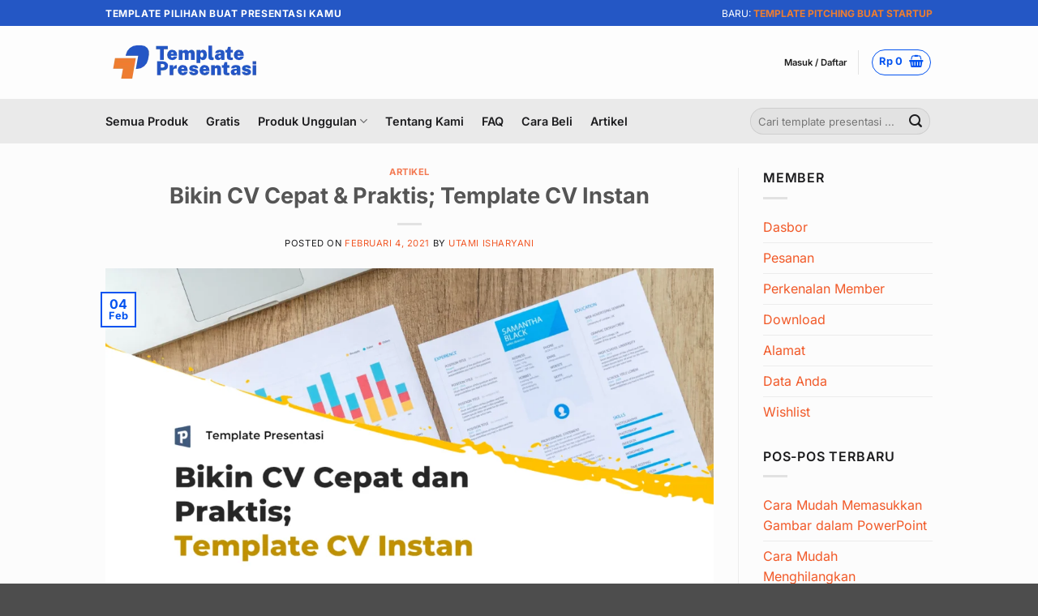

--- FILE ---
content_type: text/html; charset=UTF-8
request_url: https://www.templatepresentasi.com/bikin-cv-cepat-template-cv-instan/
body_size: 37167
content:
<!DOCTYPE html>
<html lang="id" prefix="og: https://ogp.me/ns#" class="loading-site no-js bg-fill">
<head>
	<meta charset="UTF-8" />
	<link rel="profile" href="http://gmpg.org/xfn/11" />
	<link rel="pingback" href="https://www.templatepresentasi.com/xmlrpc.php" />

	<script>(function(html){html.className = html.className.replace(/\bno-js\b/,'js')})(document.documentElement);</script>
<meta name="viewport" content="width=device-width, initial-scale=1" />
<!-- Optimasi Mesin Pencari oleh Rank Math - https://rankmath.com/ -->
<title>Bikin CV Cepat &amp; Praktis; Template CV Instan - Template Presentasi Pilihan</title>
<meta name="description" content="Beberapa aplikasi atau apps kini sudah hadir untuk membantu kita berkreasi, termasuk berkreasi untuk membuat CV lamaran kerja yang menarik. Beberapa apps yang bisa kita manfaatkan untuk membuat CV itu antara lain:"/>
<meta name="robots" content="index, follow, max-snippet:-1, max-video-preview:-1, max-image-preview:large"/>
<link rel="canonical" href="https://www.templatepresentasi.com/bikin-cv-cepat-template-cv-instan/" />
<meta property="og:locale" content="id_ID" />
<meta property="og:type" content="article" />
<meta property="og:title" content="Bikin CV Cepat &amp; Praktis; Template CV Instan - Template Presentasi Pilihan" />
<meta property="og:description" content="Beberapa aplikasi atau apps kini sudah hadir untuk membantu kita berkreasi, termasuk berkreasi untuk membuat CV lamaran kerja yang menarik. Beberapa apps yang bisa kita manfaatkan untuk membuat CV itu antara lain:" />
<meta property="og:url" content="https://www.templatepresentasi.com/bikin-cv-cepat-template-cv-instan/" />
<meta property="og:site_name" content="Template Presentasi PPT Pilihan" />
<meta property="article:tag" content="cara membuat CV" />
<meta property="article:tag" content="CV" />
<meta property="article:tag" content="CV efektif" />
<meta property="article:tag" content="CV yang baik" />
<meta property="article:section" content="Artikel" />
<meta property="og:updated_time" content="2021-06-09T10:36:39+07:00" />
<meta property="og:image" content="https://www.templatepresentasi.com/wp-content/uploads/Bikin-CV-Cepat-dan-Praktis-Template-CV-Instan.png" />
<meta property="og:image:secure_url" content="https://www.templatepresentasi.com/wp-content/uploads/Bikin-CV-Cepat-dan-Praktis-Template-CV-Instan.png" />
<meta property="og:image:width" content="1280" />
<meta property="og:image:height" content="720" />
<meta property="og:image:alt" content="Bikin CV Cepat &#038; Praktis; Template CV Instan" />
<meta property="og:image:type" content="image/png" />
<meta property="article:published_time" content="2021-02-04T07:24:00+07:00" />
<meta property="article:modified_time" content="2021-06-09T10:36:39+07:00" />
<meta name="twitter:card" content="summary_large_image" />
<meta name="twitter:title" content="Bikin CV Cepat &amp; Praktis; Template CV Instan - Template Presentasi Pilihan" />
<meta name="twitter:description" content="Beberapa aplikasi atau apps kini sudah hadir untuk membantu kita berkreasi, termasuk berkreasi untuk membuat CV lamaran kerja yang menarik. Beberapa apps yang bisa kita manfaatkan untuk membuat CV itu antara lain:" />
<meta name="twitter:image" content="https://www.templatepresentasi.com/wp-content/uploads/Bikin-CV-Cepat-dan-Praktis-Template-CV-Instan.png" />
<meta name="twitter:label1" content="Ditulis oleh" />
<meta name="twitter:data1" content="Utami Isharyani" />
<meta name="twitter:label2" content="Waktunya membaca" />
<meta name="twitter:data2" content="3 menit" />
<script type="application/ld+json" class="rank-math-schema">{"@context":"https://schema.org","@graph":[{"@type":"Organization","@id":"https://www.templatepresentasi.com/#organization","name":"Template Presentasi PPT Pilihan","url":"https://www.templatepresentasi.com","logo":{"@type":"ImageObject","@id":"https://www.templatepresentasi.com/#logo","url":"https://www.templatepresentasi.com/wp-content/uploads/Logo-Homepage-templatepresentasi.png","contentUrl":"https://www.templatepresentasi.com/wp-content/uploads/Logo-Homepage-templatepresentasi.png","caption":"Template Presentasi PPT Pilihan","inLanguage":"id","width":"825","height":"200"}},{"@type":"WebSite","@id":"https://www.templatepresentasi.com/#website","url":"https://www.templatepresentasi.com","name":"Template Presentasi PPT Pilihan","alternateName":"Template Presentasi PPT Pilihan","publisher":{"@id":"https://www.templatepresentasi.com/#organization"},"inLanguage":"id"},{"@type":"ImageObject","@id":"https://www.templatepresentasi.com/wp-content/uploads/Bikin-CV-Cepat-dan-Praktis-Template-CV-Instan.png","url":"https://www.templatepresentasi.com/wp-content/uploads/Bikin-CV-Cepat-dan-Praktis-Template-CV-Instan.png","width":"1280","height":"720","inLanguage":"id"},{"@type":"WebPage","@id":"https://www.templatepresentasi.com/bikin-cv-cepat-template-cv-instan/#webpage","url":"https://www.templatepresentasi.com/bikin-cv-cepat-template-cv-instan/","name":"Bikin CV Cepat &amp; Praktis; Template CV Instan - Template Presentasi Pilihan","datePublished":"2021-02-04T07:24:00+07:00","dateModified":"2021-06-09T10:36:39+07:00","isPartOf":{"@id":"https://www.templatepresentasi.com/#website"},"primaryImageOfPage":{"@id":"https://www.templatepresentasi.com/wp-content/uploads/Bikin-CV-Cepat-dan-Praktis-Template-CV-Instan.png"},"inLanguage":"id"},{"@type":"Person","@id":"https://www.templatepresentasi.com/author/utami-isharyani/","name":"Utami Isharyani","url":"https://www.templatepresentasi.com/author/utami-isharyani/","image":{"@type":"ImageObject","@id":"https://secure.gravatar.com/avatar/4be497aa3fef1a5f5c51f743239133b240d84195b2ff68aa0fb902283a5f3824?s=96&amp;d=mm&amp;r=g","url":"https://secure.gravatar.com/avatar/4be497aa3fef1a5f5c51f743239133b240d84195b2ff68aa0fb902283a5f3824?s=96&amp;d=mm&amp;r=g","caption":"Utami Isharyani","inLanguage":"id"},"sameAs":["https://www.templatepresentasi.com"],"worksFor":{"@id":"https://www.templatepresentasi.com/#organization"}},{"@type":"Article","headline":"Bikin CV Cepat &amp; Praktis; Template CV Instan - Template Presentasi Pilihan","datePublished":"2021-02-04T07:24:00+07:00","dateModified":"2021-06-09T10:36:39+07:00","articleSection":"Artikel","author":{"@id":"https://www.templatepresentasi.com/author/utami-isharyani/","name":"Utami Isharyani"},"publisher":{"@id":"https://www.templatepresentasi.com/#organization"},"description":"Beberapa aplikasi atau apps kini sudah hadir untuk membantu kita berkreasi, termasuk berkreasi untuk membuat CV lamaran kerja yang menarik. Beberapa apps yang bisa kita manfaatkan untuk membuat CV itu antara lain:","name":"Bikin CV Cepat &amp; Praktis; Template CV Instan - Template Presentasi Pilihan","@id":"https://www.templatepresentasi.com/bikin-cv-cepat-template-cv-instan/#richSnippet","isPartOf":{"@id":"https://www.templatepresentasi.com/bikin-cv-cepat-template-cv-instan/#webpage"},"image":{"@id":"https://www.templatepresentasi.com/wp-content/uploads/Bikin-CV-Cepat-dan-Praktis-Template-CV-Instan.png"},"inLanguage":"id","mainEntityOfPage":{"@id":"https://www.templatepresentasi.com/bikin-cv-cepat-template-cv-instan/#webpage"}}]}</script>
<!-- /Plugin WordPress Rank Math SEO -->

<link rel='dns-prefetch' href='//www.googletagmanager.com' />
<link rel='prefetch' href='https://www.templatepresentasi.com/wp-content/themes/flatsome/assets/js/flatsome.js?ver=e2eddd6c228105dac048' />
<link rel='prefetch' href='https://www.templatepresentasi.com/wp-content/themes/flatsome/assets/js/chunk.slider.js?ver=3.20.4' />
<link rel='prefetch' href='https://www.templatepresentasi.com/wp-content/themes/flatsome/assets/js/chunk.popups.js?ver=3.20.4' />
<link rel='prefetch' href='https://www.templatepresentasi.com/wp-content/themes/flatsome/assets/js/chunk.tooltips.js?ver=3.20.4' />
<link rel='prefetch' href='https://www.templatepresentasi.com/wp-content/themes/flatsome/assets/js/woocommerce.js?ver=1c9be63d628ff7c3ff4c' />
<link rel="alternate" type="application/rss+xml" title="Template Presentasi Pilihan &raquo; Feed" href="https://www.templatepresentasi.com/feed/" />
<link rel="alternate" type="application/rss+xml" title="Template Presentasi Pilihan &raquo; Umpan Komentar" href="https://www.templatepresentasi.com/comments/feed/" />
<link rel="alternate" type="application/rss+xml" title="Template Presentasi Pilihan &raquo; Bikin CV Cepat &#038; Praktis; Template CV Instan Umpan Komentar" href="https://www.templatepresentasi.com/bikin-cv-cepat-template-cv-instan/feed/" />
<link rel="alternate" title="oEmbed (JSON)" type="application/json+oembed" href="https://www.templatepresentasi.com/wp-json/oembed/1.0/embed?url=https%3A%2F%2Fwww.templatepresentasi.com%2Fbikin-cv-cepat-template-cv-instan%2F" />
<link rel="alternate" title="oEmbed (XML)" type="text/xml+oembed" href="https://www.templatepresentasi.com/wp-json/oembed/1.0/embed?url=https%3A%2F%2Fwww.templatepresentasi.com%2Fbikin-cv-cepat-template-cv-instan%2F&#038;format=xml" />
<style id='wp-img-auto-sizes-contain-inline-css' type='text/css'>
img:is([sizes=auto i],[sizes^="auto," i]){contain-intrinsic-size:3000px 1500px}
/*# sourceURL=wp-img-auto-sizes-contain-inline-css */
</style>
<link rel='stylesheet' id='woo-coupon-url-css' href='https://www.templatepresentasi.com/wp-content/plugins/woo-coupon-url/public/css/woo-coupon-url-public.css?ver=1.0.0' type='text/css' media='all' />
<style id='woocommerce-inline-inline-css' type='text/css'>
.woocommerce form .form-row .required { visibility: visible; }
/*# sourceURL=woocommerce-inline-inline-css */
</style>
<link rel='stylesheet' id='flatsome-main-css' href='https://www.templatepresentasi.com/wp-content/themes/flatsome/assets/css/flatsome.css?ver=3.20.4' type='text/css' media='all' />
<style id='flatsome-main-inline-css' type='text/css'>
@font-face {
				font-family: "fl-icons";
				font-display: block;
				src: url(https://www.templatepresentasi.com/wp-content/themes/flatsome/assets/css/icons/fl-icons.eot?v=3.20.4);
				src:
					url(https://www.templatepresentasi.com/wp-content/themes/flatsome/assets/css/icons/fl-icons.eot#iefix?v=3.20.4) format("embedded-opentype"),
					url(https://www.templatepresentasi.com/wp-content/themes/flatsome/assets/css/icons/fl-icons.woff2?v=3.20.4) format("woff2"),
					url(https://www.templatepresentasi.com/wp-content/themes/flatsome/assets/css/icons/fl-icons.ttf?v=3.20.4) format("truetype"),
					url(https://www.templatepresentasi.com/wp-content/themes/flatsome/assets/css/icons/fl-icons.woff?v=3.20.4) format("woff"),
					url(https://www.templatepresentasi.com/wp-content/themes/flatsome/assets/css/icons/fl-icons.svg?v=3.20.4#fl-icons) format("svg");
			}
/*# sourceURL=flatsome-main-inline-css */
</style>
<link rel='stylesheet' id='flatsome-shop-css' href='https://www.templatepresentasi.com/wp-content/themes/flatsome/assets/css/flatsome-shop.css?ver=3.20.4' type='text/css' media='all' />
<script type="text/javascript">
            window._nslDOMReady = (function () {
                const executedCallbacks = new Set();
            
                return function (callback) {
                    /**
                    * Third parties might dispatch DOMContentLoaded events, so we need to ensure that we only run our callback once!
                    */
                    if (executedCallbacks.has(callback)) return;
            
                    const wrappedCallback = function () {
                        if (executedCallbacks.has(callback)) return;
                        executedCallbacks.add(callback);
                        callback();
                    };
            
                    if (document.readyState === "complete" || document.readyState === "interactive") {
                        wrappedCallback();
                    } else {
                        document.addEventListener("DOMContentLoaded", wrappedCallback);
                    }
                };
            })();
        </script><script type="text/javascript" src="https://www.templatepresentasi.com/wp-includes/js/jquery/jquery.min.js?ver=3.7.1" id="jquery-core-js"></script>
<script type="text/javascript" src="https://www.templatepresentasi.com/wp-content/plugins/woo-coupon-url/public/js/woo-coupon-url-public.js?ver=1.0.0" id="woo-coupon-url-js"></script>
<script type="text/javascript" src="https://www.templatepresentasi.com/wp-content/plugins/woocommerce/assets/js/jquery-blockui/jquery.blockUI.min.js?ver=2.7.0-wc.10.4.3" id="wc-jquery-blockui-js" data-wp-strategy="defer"></script>
<script type="text/javascript" src="https://www.templatepresentasi.com/wp-content/plugins/woocommerce/assets/js/js-cookie/js.cookie.min.js?ver=2.1.4-wc.10.4.3" id="wc-js-cookie-js" data-wp-strategy="defer"></script>

<!-- Potongan tag Google (gtag.js) ditambahkan oleh Site Kit -->
<!-- Snippet Google Analytics telah ditambahkan oleh Site Kit -->
<script type="text/javascript" src="https://www.googletagmanager.com/gtag/js?id=G-R49F103W5P" id="google_gtagjs-js" async></script>
<script type="text/javascript" id="google_gtagjs-js-after">
/* <![CDATA[ */
window.dataLayer = window.dataLayer || [];function gtag(){dataLayer.push(arguments);}
gtag("set","linker",{"domains":["www.templatepresentasi.com"]});
gtag("js", new Date());
gtag("set", "developer_id.dZTNiMT", true);
gtag("config", "G-R49F103W5P", {"googlesitekit_post_type":"post"});
//# sourceURL=google_gtagjs-js-after
/* ]]> */
</script>
<link rel="https://api.w.org/" href="https://www.templatepresentasi.com/wp-json/" /><link rel="alternate" title="JSON" type="application/json" href="https://www.templatepresentasi.com/wp-json/wp/v2/posts/147248" /><link rel="EditURI" type="application/rsd+xml" title="RSD" href="https://www.templatepresentasi.com/xmlrpc.php?rsd" />
<meta name="generator" content="WordPress 6.9" />
<link rel='shortlink' href='https://www.templatepresentasi.com/?p=147248' />
<meta name="generator" content="Site Kit by Google 1.170.0" /><!-- Google Tag Manager -->
<script>(function(w,d,s,l,i){w[l]=w[l]||[];w[l].push({'gtm.start':
new Date().getTime(),event:'gtm.js'});var f=d.getElementsByTagName(s)[0],
j=d.createElement(s),dl=l!='dataLayer'?'&l='+l:'';j.async=true;j.src=
'https://www.googletagmanager.com/gtm.js?id='+i+dl;f.parentNode.insertBefore(j,f);
})(window,document,'script','dataLayer','GTM-52XMJJJ');</script>
<!-- End Google Tag Manager -->



<!-- Matomo -->
<script>
  var _paq = window._paq = window._paq || [];
  /* tracker methods like "setCustomDimension" should be called before "trackPageView" */
  _paq.push(['trackPageView']);
  _paq.push(['enableLinkTracking']);
  (function() {
    var u="//stat.presenta.co.id/";
    _paq.push(['setTrackerUrl', u+'matomo.php']);
    _paq.push(['setSiteId', '4']);
    var d=document, g=d.createElement('script'), s=d.getElementsByTagName('script')[0];
    g.async=true; g.src=u+'matomo.js'; s.parentNode.insertBefore(g,s);
  })();
</script>
<!-- End Matomo Code -->	<noscript><style>.woocommerce-product-gallery{ opacity: 1 !important; }</style></noscript>
	
<!-- Snippet Google Tag Manager telah ditambahkan oleh Site Kit -->
<script type="text/javascript">
/* <![CDATA[ */

			( function( w, d, s, l, i ) {
				w[l] = w[l] || [];
				w[l].push( {'gtm.start': new Date().getTime(), event: 'gtm.js'} );
				var f = d.getElementsByTagName( s )[0],
					j = d.createElement( s ), dl = l != 'dataLayer' ? '&l=' + l : '';
				j.async = true;
				j.src = 'https://www.googletagmanager.com/gtm.js?id=' + i + dl;
				f.parentNode.insertBefore( j, f );
			} )( window, document, 'script', 'dataLayer', 'GTM-52XMJJJ' );
			
/* ]]> */
</script>

<!-- Snippet Google Tag Manager penutup telah ditambahkan oleh Site Kit -->
<link rel="icon" href="https://www.templatepresentasi.com/wp-content/uploads/cropped-favicon-templatepresentasi-brand-32x32.png" sizes="32x32" />
<link rel="icon" href="https://www.templatepresentasi.com/wp-content/uploads/cropped-favicon-templatepresentasi-brand-192x192.png" sizes="192x192" />
<link rel="apple-touch-icon" href="https://www.templatepresentasi.com/wp-content/uploads/cropped-favicon-templatepresentasi-brand-180x180.png" />
<meta name="msapplication-TileImage" content="https://www.templatepresentasi.com/wp-content/uploads/cropped-favicon-templatepresentasi-brand-270x270.png" />
<style type="text/css">div.nsl-container[data-align="left"] {
    text-align: left;
}

div.nsl-container[data-align="center"] {
    text-align: center;
}

div.nsl-container[data-align="right"] {
    text-align: right;
}


div.nsl-container div.nsl-container-buttons a[data-plugin="nsl"] {
    text-decoration: none;
    box-shadow: none;
    border: 0;
}

div.nsl-container .nsl-container-buttons {
    display: flex;
    padding: 5px 0;
}

div.nsl-container.nsl-container-block .nsl-container-buttons {
    display: inline-grid;
    grid-template-columns: minmax(145px, auto);
}

div.nsl-container-block-fullwidth .nsl-container-buttons {
    flex-flow: column;
    align-items: center;
}

div.nsl-container-block-fullwidth .nsl-container-buttons a,
div.nsl-container-block .nsl-container-buttons a {
    flex: 1 1 auto;
    display: block;
    margin: 5px 0;
    width: 100%;
}

div.nsl-container-inline {
    margin: -5px;
    text-align: left;
}

div.nsl-container-inline .nsl-container-buttons {
    justify-content: center;
    flex-wrap: wrap;
}

div.nsl-container-inline .nsl-container-buttons a {
    margin: 5px;
    display: inline-block;
}

div.nsl-container-grid .nsl-container-buttons {
    flex-flow: row;
    align-items: center;
    flex-wrap: wrap;
}

div.nsl-container-grid .nsl-container-buttons a {
    flex: 1 1 auto;
    display: block;
    margin: 5px;
    max-width: 280px;
    width: 100%;
}

@media only screen and (min-width: 650px) {
    div.nsl-container-grid .nsl-container-buttons a {
        width: auto;
    }
}

div.nsl-container .nsl-button {
    cursor: pointer;
    vertical-align: top;
    border-radius: 4px;
}

div.nsl-container .nsl-button-default {
    color: #fff;
    display: flex;
}

div.nsl-container .nsl-button-icon {
    display: inline-block;
}

div.nsl-container .nsl-button-svg-container {
    flex: 0 0 auto;
    padding: 8px;
    display: flex;
    align-items: center;
}

div.nsl-container svg {
    height: 24px;
    width: 24px;
    vertical-align: top;
}

div.nsl-container .nsl-button-default div.nsl-button-label-container {
    margin: 0 24px 0 12px;
    padding: 10px 0;
    font-family: Helvetica, Arial, sans-serif;
    font-size: 16px;
    line-height: 20px;
    letter-spacing: .25px;
    overflow: hidden;
    text-align: center;
    text-overflow: clip;
    white-space: nowrap;
    flex: 1 1 auto;
    -webkit-font-smoothing: antialiased;
    -moz-osx-font-smoothing: grayscale;
    text-transform: none;
    display: inline-block;
}

div.nsl-container .nsl-button-google[data-skin="light"] {
    box-shadow: inset 0 0 0 1px #747775;
    color: #1f1f1f;
}

div.nsl-container .nsl-button-google[data-skin="dark"] {
    box-shadow: inset 0 0 0 1px #8E918F;
    color: #E3E3E3;
}

div.nsl-container .nsl-button-google[data-skin="neutral"] {
    color: #1F1F1F;
}

div.nsl-container .nsl-button-google div.nsl-button-label-container {
    font-family: "Roboto Medium", Roboto, Helvetica, Arial, sans-serif;
}

div.nsl-container .nsl-button-apple .nsl-button-svg-container {
    padding: 0 6px;
}

div.nsl-container .nsl-button-apple .nsl-button-svg-container svg {
    height: 40px;
    width: auto;
}

div.nsl-container .nsl-button-apple[data-skin="light"] {
    color: #000;
    box-shadow: 0 0 0 1px #000;
}

div.nsl-container .nsl-button-facebook[data-skin="white"] {
    color: #000;
    box-shadow: inset 0 0 0 1px #000;
}

div.nsl-container .nsl-button-facebook[data-skin="light"] {
    color: #1877F2;
    box-shadow: inset 0 0 0 1px #1877F2;
}

div.nsl-container .nsl-button-spotify[data-skin="white"] {
    color: #191414;
    box-shadow: inset 0 0 0 1px #191414;
}

div.nsl-container .nsl-button-apple div.nsl-button-label-container {
    font-size: 17px;
    font-family: -apple-system, BlinkMacSystemFont, "Segoe UI", Roboto, Helvetica, Arial, sans-serif, "Apple Color Emoji", "Segoe UI Emoji", "Segoe UI Symbol";
}

div.nsl-container .nsl-button-slack div.nsl-button-label-container {
    font-size: 17px;
    font-family: -apple-system, BlinkMacSystemFont, "Segoe UI", Roboto, Helvetica, Arial, sans-serif, "Apple Color Emoji", "Segoe UI Emoji", "Segoe UI Symbol";
}

div.nsl-container .nsl-button-slack[data-skin="light"] {
    color: #000000;
    box-shadow: inset 0 0 0 1px #DDDDDD;
}

div.nsl-container .nsl-button-tiktok[data-skin="light"] {
    color: #161823;
    box-shadow: 0 0 0 1px rgba(22, 24, 35, 0.12);
}


div.nsl-container .nsl-button-kakao {
    color: rgba(0, 0, 0, 0.85);
}

.nsl-clear {
    clear: both;
}

.nsl-container {
    clear: both;
}

.nsl-disabled-provider .nsl-button {
    filter: grayscale(1);
    opacity: 0.8;
}

/*Button align start*/

div.nsl-container-inline[data-align="left"] .nsl-container-buttons {
    justify-content: flex-start;
}

div.nsl-container-inline[data-align="center"] .nsl-container-buttons {
    justify-content: center;
}

div.nsl-container-inline[data-align="right"] .nsl-container-buttons {
    justify-content: flex-end;
}


div.nsl-container-grid[data-align="left"] .nsl-container-buttons {
    justify-content: flex-start;
}

div.nsl-container-grid[data-align="center"] .nsl-container-buttons {
    justify-content: center;
}

div.nsl-container-grid[data-align="right"] .nsl-container-buttons {
    justify-content: flex-end;
}

div.nsl-container-grid[data-align="space-around"] .nsl-container-buttons {
    justify-content: space-around;
}

div.nsl-container-grid[data-align="space-between"] .nsl-container-buttons {
    justify-content: space-between;
}

/* Button align end*/

/* Redirect */

#nsl-redirect-overlay {
    display: flex;
    flex-direction: column;
    justify-content: center;
    align-items: center;
    position: fixed;
    z-index: 1000000;
    left: 0;
    top: 0;
    width: 100%;
    height: 100%;
    backdrop-filter: blur(1px);
    background-color: RGBA(0, 0, 0, .32);;
}

#nsl-redirect-overlay-container {
    display: flex;
    flex-direction: column;
    justify-content: center;
    align-items: center;
    background-color: white;
    padding: 30px;
    border-radius: 10px;
}

#nsl-redirect-overlay-spinner {
    content: '';
    display: block;
    margin: 20px;
    border: 9px solid RGBA(0, 0, 0, .6);
    border-top: 9px solid #fff;
    border-radius: 50%;
    box-shadow: inset 0 0 0 1px RGBA(0, 0, 0, .6), 0 0 0 1px RGBA(0, 0, 0, .6);
    width: 40px;
    height: 40px;
    animation: nsl-loader-spin 2s linear infinite;
}

@keyframes nsl-loader-spin {
    0% {
        transform: rotate(0deg)
    }
    to {
        transform: rotate(360deg)
    }
}

#nsl-redirect-overlay-title {
    font-family: -apple-system, BlinkMacSystemFont, "Segoe UI", Roboto, Oxygen-Sans, Ubuntu, Cantarell, "Helvetica Neue", sans-serif;
    font-size: 18px;
    font-weight: bold;
    color: #3C434A;
}

#nsl-redirect-overlay-text {
    font-family: -apple-system, BlinkMacSystemFont, "Segoe UI", Roboto, Oxygen-Sans, Ubuntu, Cantarell, "Helvetica Neue", sans-serif;
    text-align: center;
    font-size: 14px;
    color: #3C434A;
}

/* Redirect END*/</style><style type="text/css">/* Notice fallback */
#nsl-notices-fallback {
    position: fixed;
    right: 10px;
    top: 10px;
    z-index: 10000;
}

.admin-bar #nsl-notices-fallback {
    top: 42px;
}

#nsl-notices-fallback > div {
    position: relative;
    background: #fff;
    border-left: 4px solid #fff;
    box-shadow: 0 1px 1px 0 rgba(0, 0, 0, .1);
    margin: 5px 15px 2px;
    padding: 1px 20px;
}

#nsl-notices-fallback > div.error {
    display: block;
    border-left-color: #dc3232;
}

#nsl-notices-fallback > div.updated {
    display: block;
    border-left-color: #46b450;
}

#nsl-notices-fallback p {
    margin: .5em 0;
    padding: 2px;
}

#nsl-notices-fallback > div:after {
    position: absolute;
    right: 5px;
    top: 5px;
    content: '\00d7';
    display: block;
    height: 16px;
    width: 16px;
    line-height: 16px;
    text-align: center;
    font-size: 20px;
    cursor: pointer;
}</style><style id="custom-css" type="text/css">:root {--primary-color: #0353f0;--fs-color-primary: #0353f0;--fs-color-secondary: #ed7d31;--fs-color-success: #627D47;--fs-color-alert: #b20000;--fs-color-base: #1c1c1e;--fs-experimental-link-color: #f15928;--fs-experimental-link-color-hover: #ed6335;}.tooltipster-base {--tooltip-color: #fff;--tooltip-bg-color: #000;}.off-canvas-right .mfp-content, .off-canvas-left .mfp-content {--drawer-width: 300px;}.off-canvas .mfp-content.off-canvas-cart {--drawer-width: 360px;}.container-width, .full-width .ubermenu-nav, .container, .row{max-width: 1050px}.row.row-collapse{max-width: 1020px}.row.row-small{max-width: 1042.5px}.row.row-large{max-width: 1080px}.sticky-add-to-cart--active, #wrapper,#main,#main.dark{background-color: rgba(255,255,255,0.87)}.header-main{height: 90px}#logo img{max-height: 90px}#logo{width:200px;}#logo a{max-width:200px;}.header-bottom{min-height: 55px}.header-top{min-height: 32px}.transparent .header-main{height: 30px}.transparent #logo img{max-height: 30px}.has-transparent + .page-title:first-of-type,.has-transparent + #main > .page-title,.has-transparent + #main > div > .page-title,.has-transparent + #main .page-header-wrapper:first-of-type .page-title{padding-top: 110px;}.transparent .header-wrapper{background-color: #ffffff!important;}.transparent .top-divider{display: none;}.header.show-on-scroll,.stuck .header-main{height:50px!important}.stuck #logo img{max-height: 50px!important}.search-form{ width: 60%;}.header-bg-color {background-color: rgba(255,255,255,0.9)}.header-bottom {background-color: #eaeaea}.header-main .nav > li > a{line-height: 16px }.stuck .header-main .nav > li > a{line-height: 30px }.header-bottom-nav > li > a{line-height: 15px }@media (max-width: 549px) {.header-main{height: 70px}#logo img{max-height: 70px}}.nav-dropdown{font-size:100%}.header-top{background-color:#2457c5!important;}body{font-size: 100%;}@media screen and (max-width: 549px){body{font-size: 100%;}}body{font-family: Inter, sans-serif;}body {font-weight: 400;font-style: normal;}.nav > li > a {font-family: Inter, sans-serif;}.mobile-sidebar-levels-2 .nav > li > ul > li > a {font-family: Inter, sans-serif;}.nav > li > a,.mobile-sidebar-levels-2 .nav > li > ul > li > a {font-weight: 600;font-style: normal;}h1,h2,h3,h4,h5,h6,.heading-font, .off-canvas-center .nav-sidebar.nav-vertical > li > a{font-family: Inter, sans-serif;}h1,h2,h3,h4,h5,h6,.heading-font,.banner h1,.banner h2 {font-weight: 700;font-style: normal;}.alt-font{font-family: "Krona One", sans-serif;}.alt-font {font-weight: 400!important;font-style: normal!important;}.breadcrumbs{text-transform: none;}button,.button{text-transform: none;}.section-title span{text-transform: none;}.header:not(.transparent) .header-nav-main.nav > li > a {color: #1c1c1c;}.header:not(.transparent) .header-nav-main.nav > li > a:hover,.header:not(.transparent) .header-nav-main.nav > li.active > a,.header:not(.transparent) .header-nav-main.nav > li.current > a,.header:not(.transparent) .header-nav-main.nav > li > a.active,.header:not(.transparent) .header-nav-main.nav > li > a.current{color: #413334;}.header-nav-main.nav-line-bottom > li > a:before,.header-nav-main.nav-line-grow > li > a:before,.header-nav-main.nav-line > li > a:before,.header-nav-main.nav-box > li > a:hover,.header-nav-main.nav-box > li.active > a,.header-nav-main.nav-pills > li > a:hover,.header-nav-main.nav-pills > li.active > a{color:#FFF!important;background-color: #413334;}.header:not(.transparent) .header-bottom-nav.nav > li > a{color: #1c1c1e;}.shop-page-title.featured-title .title-overlay{background-color: rgba(0,0,0,0.3);}ins .woocommerce-Price-amount { color: #ed6335; }.pswp__bg,.mfp-bg.mfp-ready{background-color: #000000}@media screen and (min-width: 550px){.products .box-vertical .box-image{min-width: 247px!important;width: 247px!important;}}.header-main .social-icons,.header-main .cart-icon strong,.header-main .menu-title,.header-main .header-button > .button.is-outline,.header-main .nav > li > a > i:not(.icon-angle-down){color: #0353f0!important;}.header-main .header-button > .button.is-outline,.header-main .cart-icon strong:after,.header-main .cart-icon strong{border-color: #0353f0!important;}.header-main .header-button > .button:not(.is-outline){background-color: #0353f0!important;}.header-main .current-dropdown .cart-icon strong,.header-main .header-button > .button:hover,.header-main .header-button > .button:hover i,.header-main .header-button > .button:hover span{color:#FFF!important;}.header-main .menu-title:hover,.header-main .social-icons a:hover,.header-main .header-button > .button.is-outline:hover,.header-main .nav > li > a:hover > i:not(.icon-angle-down){color: #0353f0!important;}.header-main .current-dropdown .cart-icon strong,.header-main .header-button > .button:hover{background-color: #0353f0!important;}.header-main .current-dropdown .cart-icon strong:after,.header-main .current-dropdown .cart-icon strong,.header-main .header-button > .button:hover{border-color: #0353f0!important;}.page-title-small + main .product-container > .row{padding-top:0;}button[name='update_cart'] { display: none; }.nav-vertical-fly-out > li + li {border-top-width: 1px; border-top-style: solid;}.label-new.menu-item > a:after{content:"New";}.label-hot.menu-item > a:after{content:"Hot";}.label-sale.menu-item > a:after{content:"Sale";}.label-popular.menu-item > a:after{content:"Popular";}</style>		<style type="text/css" id="wp-custom-css">
			.woocommerce-EditAccountForm .woocommerce-form-row--last {
  display: none;
}


/* Remove Google Re-Captcha Image */
.grecaptcha-badge {visibility: hidden;}
.grecaptcha-badge {display: none;}


/* Remove duplicate image by Divi */
.et_shop_image img {
    display: none;
}
		</style>
		<style id="kirki-inline-styles">/* cyrillic-ext */
@font-face {
  font-family: 'Inter';
  font-style: normal;
  font-weight: 400;
  font-display: swap;
  src: url(https://www.templatepresentasi.com/wp-content/fonts/inter/UcC73FwrK3iLTeHuS_nVMrMxCp50SjIa2JL7SUc.woff2) format('woff2');
  unicode-range: U+0460-052F, U+1C80-1C8A, U+20B4, U+2DE0-2DFF, U+A640-A69F, U+FE2E-FE2F;
}
/* cyrillic */
@font-face {
  font-family: 'Inter';
  font-style: normal;
  font-weight: 400;
  font-display: swap;
  src: url(https://www.templatepresentasi.com/wp-content/fonts/inter/UcC73FwrK3iLTeHuS_nVMrMxCp50SjIa0ZL7SUc.woff2) format('woff2');
  unicode-range: U+0301, U+0400-045F, U+0490-0491, U+04B0-04B1, U+2116;
}
/* greek-ext */
@font-face {
  font-family: 'Inter';
  font-style: normal;
  font-weight: 400;
  font-display: swap;
  src: url(https://www.templatepresentasi.com/wp-content/fonts/inter/UcC73FwrK3iLTeHuS_nVMrMxCp50SjIa2ZL7SUc.woff2) format('woff2');
  unicode-range: U+1F00-1FFF;
}
/* greek */
@font-face {
  font-family: 'Inter';
  font-style: normal;
  font-weight: 400;
  font-display: swap;
  src: url(https://www.templatepresentasi.com/wp-content/fonts/inter/UcC73FwrK3iLTeHuS_nVMrMxCp50SjIa1pL7SUc.woff2) format('woff2');
  unicode-range: U+0370-0377, U+037A-037F, U+0384-038A, U+038C, U+038E-03A1, U+03A3-03FF;
}
/* vietnamese */
@font-face {
  font-family: 'Inter';
  font-style: normal;
  font-weight: 400;
  font-display: swap;
  src: url(https://www.templatepresentasi.com/wp-content/fonts/inter/UcC73FwrK3iLTeHuS_nVMrMxCp50SjIa2pL7SUc.woff2) format('woff2');
  unicode-range: U+0102-0103, U+0110-0111, U+0128-0129, U+0168-0169, U+01A0-01A1, U+01AF-01B0, U+0300-0301, U+0303-0304, U+0308-0309, U+0323, U+0329, U+1EA0-1EF9, U+20AB;
}
/* latin-ext */
@font-face {
  font-family: 'Inter';
  font-style: normal;
  font-weight: 400;
  font-display: swap;
  src: url(https://www.templatepresentasi.com/wp-content/fonts/inter/UcC73FwrK3iLTeHuS_nVMrMxCp50SjIa25L7SUc.woff2) format('woff2');
  unicode-range: U+0100-02BA, U+02BD-02C5, U+02C7-02CC, U+02CE-02D7, U+02DD-02FF, U+0304, U+0308, U+0329, U+1D00-1DBF, U+1E00-1E9F, U+1EF2-1EFF, U+2020, U+20A0-20AB, U+20AD-20C0, U+2113, U+2C60-2C7F, U+A720-A7FF;
}
/* latin */
@font-face {
  font-family: 'Inter';
  font-style: normal;
  font-weight: 400;
  font-display: swap;
  src: url(https://www.templatepresentasi.com/wp-content/fonts/inter/UcC73FwrK3iLTeHuS_nVMrMxCp50SjIa1ZL7.woff2) format('woff2');
  unicode-range: U+0000-00FF, U+0131, U+0152-0153, U+02BB-02BC, U+02C6, U+02DA, U+02DC, U+0304, U+0308, U+0329, U+2000-206F, U+20AC, U+2122, U+2191, U+2193, U+2212, U+2215, U+FEFF, U+FFFD;
}
/* cyrillic-ext */
@font-face {
  font-family: 'Inter';
  font-style: normal;
  font-weight: 600;
  font-display: swap;
  src: url(https://www.templatepresentasi.com/wp-content/fonts/inter/UcC73FwrK3iLTeHuS_nVMrMxCp50SjIa2JL7SUc.woff2) format('woff2');
  unicode-range: U+0460-052F, U+1C80-1C8A, U+20B4, U+2DE0-2DFF, U+A640-A69F, U+FE2E-FE2F;
}
/* cyrillic */
@font-face {
  font-family: 'Inter';
  font-style: normal;
  font-weight: 600;
  font-display: swap;
  src: url(https://www.templatepresentasi.com/wp-content/fonts/inter/UcC73FwrK3iLTeHuS_nVMrMxCp50SjIa0ZL7SUc.woff2) format('woff2');
  unicode-range: U+0301, U+0400-045F, U+0490-0491, U+04B0-04B1, U+2116;
}
/* greek-ext */
@font-face {
  font-family: 'Inter';
  font-style: normal;
  font-weight: 600;
  font-display: swap;
  src: url(https://www.templatepresentasi.com/wp-content/fonts/inter/UcC73FwrK3iLTeHuS_nVMrMxCp50SjIa2ZL7SUc.woff2) format('woff2');
  unicode-range: U+1F00-1FFF;
}
/* greek */
@font-face {
  font-family: 'Inter';
  font-style: normal;
  font-weight: 600;
  font-display: swap;
  src: url(https://www.templatepresentasi.com/wp-content/fonts/inter/UcC73FwrK3iLTeHuS_nVMrMxCp50SjIa1pL7SUc.woff2) format('woff2');
  unicode-range: U+0370-0377, U+037A-037F, U+0384-038A, U+038C, U+038E-03A1, U+03A3-03FF;
}
/* vietnamese */
@font-face {
  font-family: 'Inter';
  font-style: normal;
  font-weight: 600;
  font-display: swap;
  src: url(https://www.templatepresentasi.com/wp-content/fonts/inter/UcC73FwrK3iLTeHuS_nVMrMxCp50SjIa2pL7SUc.woff2) format('woff2');
  unicode-range: U+0102-0103, U+0110-0111, U+0128-0129, U+0168-0169, U+01A0-01A1, U+01AF-01B0, U+0300-0301, U+0303-0304, U+0308-0309, U+0323, U+0329, U+1EA0-1EF9, U+20AB;
}
/* latin-ext */
@font-face {
  font-family: 'Inter';
  font-style: normal;
  font-weight: 600;
  font-display: swap;
  src: url(https://www.templatepresentasi.com/wp-content/fonts/inter/UcC73FwrK3iLTeHuS_nVMrMxCp50SjIa25L7SUc.woff2) format('woff2');
  unicode-range: U+0100-02BA, U+02BD-02C5, U+02C7-02CC, U+02CE-02D7, U+02DD-02FF, U+0304, U+0308, U+0329, U+1D00-1DBF, U+1E00-1E9F, U+1EF2-1EFF, U+2020, U+20A0-20AB, U+20AD-20C0, U+2113, U+2C60-2C7F, U+A720-A7FF;
}
/* latin */
@font-face {
  font-family: 'Inter';
  font-style: normal;
  font-weight: 600;
  font-display: swap;
  src: url(https://www.templatepresentasi.com/wp-content/fonts/inter/UcC73FwrK3iLTeHuS_nVMrMxCp50SjIa1ZL7.woff2) format('woff2');
  unicode-range: U+0000-00FF, U+0131, U+0152-0153, U+02BB-02BC, U+02C6, U+02DA, U+02DC, U+0304, U+0308, U+0329, U+2000-206F, U+20AC, U+2122, U+2191, U+2193, U+2212, U+2215, U+FEFF, U+FFFD;
}
/* cyrillic-ext */
@font-face {
  font-family: 'Inter';
  font-style: normal;
  font-weight: 700;
  font-display: swap;
  src: url(https://www.templatepresentasi.com/wp-content/fonts/inter/UcC73FwrK3iLTeHuS_nVMrMxCp50SjIa2JL7SUc.woff2) format('woff2');
  unicode-range: U+0460-052F, U+1C80-1C8A, U+20B4, U+2DE0-2DFF, U+A640-A69F, U+FE2E-FE2F;
}
/* cyrillic */
@font-face {
  font-family: 'Inter';
  font-style: normal;
  font-weight: 700;
  font-display: swap;
  src: url(https://www.templatepresentasi.com/wp-content/fonts/inter/UcC73FwrK3iLTeHuS_nVMrMxCp50SjIa0ZL7SUc.woff2) format('woff2');
  unicode-range: U+0301, U+0400-045F, U+0490-0491, U+04B0-04B1, U+2116;
}
/* greek-ext */
@font-face {
  font-family: 'Inter';
  font-style: normal;
  font-weight: 700;
  font-display: swap;
  src: url(https://www.templatepresentasi.com/wp-content/fonts/inter/UcC73FwrK3iLTeHuS_nVMrMxCp50SjIa2ZL7SUc.woff2) format('woff2');
  unicode-range: U+1F00-1FFF;
}
/* greek */
@font-face {
  font-family: 'Inter';
  font-style: normal;
  font-weight: 700;
  font-display: swap;
  src: url(https://www.templatepresentasi.com/wp-content/fonts/inter/UcC73FwrK3iLTeHuS_nVMrMxCp50SjIa1pL7SUc.woff2) format('woff2');
  unicode-range: U+0370-0377, U+037A-037F, U+0384-038A, U+038C, U+038E-03A1, U+03A3-03FF;
}
/* vietnamese */
@font-face {
  font-family: 'Inter';
  font-style: normal;
  font-weight: 700;
  font-display: swap;
  src: url(https://www.templatepresentasi.com/wp-content/fonts/inter/UcC73FwrK3iLTeHuS_nVMrMxCp50SjIa2pL7SUc.woff2) format('woff2');
  unicode-range: U+0102-0103, U+0110-0111, U+0128-0129, U+0168-0169, U+01A0-01A1, U+01AF-01B0, U+0300-0301, U+0303-0304, U+0308-0309, U+0323, U+0329, U+1EA0-1EF9, U+20AB;
}
/* latin-ext */
@font-face {
  font-family: 'Inter';
  font-style: normal;
  font-weight: 700;
  font-display: swap;
  src: url(https://www.templatepresentasi.com/wp-content/fonts/inter/UcC73FwrK3iLTeHuS_nVMrMxCp50SjIa25L7SUc.woff2) format('woff2');
  unicode-range: U+0100-02BA, U+02BD-02C5, U+02C7-02CC, U+02CE-02D7, U+02DD-02FF, U+0304, U+0308, U+0329, U+1D00-1DBF, U+1E00-1E9F, U+1EF2-1EFF, U+2020, U+20A0-20AB, U+20AD-20C0, U+2113, U+2C60-2C7F, U+A720-A7FF;
}
/* latin */
@font-face {
  font-family: 'Inter';
  font-style: normal;
  font-weight: 700;
  font-display: swap;
  src: url(https://www.templatepresentasi.com/wp-content/fonts/inter/UcC73FwrK3iLTeHuS_nVMrMxCp50SjIa1ZL7.woff2) format('woff2');
  unicode-range: U+0000-00FF, U+0131, U+0152-0153, U+02BB-02BC, U+02C6, U+02DA, U+02DC, U+0304, U+0308, U+0329, U+2000-206F, U+20AC, U+2122, U+2191, U+2193, U+2212, U+2215, U+FEFF, U+FFFD;
}/* latin-ext */
@font-face {
  font-family: 'Krona One';
  font-style: normal;
  font-weight: 400;
  font-display: swap;
  src: url(https://www.templatepresentasi.com/wp-content/fonts/krona-one/jAnEgHdjHcjgfIb1ZcUyOIWg7cU.woff2) format('woff2');
  unicode-range: U+0100-02BA, U+02BD-02C5, U+02C7-02CC, U+02CE-02D7, U+02DD-02FF, U+0304, U+0308, U+0329, U+1D00-1DBF, U+1E00-1E9F, U+1EF2-1EFF, U+2020, U+20A0-20AB, U+20AD-20C0, U+2113, U+2C60-2C7F, U+A720-A7FF;
}
/* latin */
@font-face {
  font-family: 'Krona One';
  font-style: normal;
  font-weight: 400;
  font-display: swap;
  src: url(https://www.templatepresentasi.com/wp-content/fonts/krona-one/jAnEgHdjHcjgfIb1ZcUyNoWg.woff2) format('woff2');
  unicode-range: U+0000-00FF, U+0131, U+0152-0153, U+02BB-02BC, U+02C6, U+02DA, U+02DC, U+0304, U+0308, U+0329, U+2000-206F, U+20AC, U+2122, U+2191, U+2193, U+2212, U+2215, U+FEFF, U+FFFD;
}</style><style id='wp-block-button-inline-css' type='text/css'>
.wp-block-button__link{align-content:center;box-sizing:border-box;cursor:pointer;display:inline-block;height:100%;text-align:center;word-break:break-word}.wp-block-button__link.aligncenter{text-align:center}.wp-block-button__link.alignright{text-align:right}:where(.wp-block-button__link){border-radius:9999px;box-shadow:none;padding:calc(.667em + 2px) calc(1.333em + 2px);text-decoration:none}.wp-block-button[style*=text-decoration] .wp-block-button__link{text-decoration:inherit}.wp-block-buttons>.wp-block-button.has-custom-width{max-width:none}.wp-block-buttons>.wp-block-button.has-custom-width .wp-block-button__link{width:100%}.wp-block-buttons>.wp-block-button.has-custom-font-size .wp-block-button__link{font-size:inherit}.wp-block-buttons>.wp-block-button.wp-block-button__width-25{width:calc(25% - var(--wp--style--block-gap, .5em)*.75)}.wp-block-buttons>.wp-block-button.wp-block-button__width-50{width:calc(50% - var(--wp--style--block-gap, .5em)*.5)}.wp-block-buttons>.wp-block-button.wp-block-button__width-75{width:calc(75% - var(--wp--style--block-gap, .5em)*.25)}.wp-block-buttons>.wp-block-button.wp-block-button__width-100{flex-basis:100%;width:100%}.wp-block-buttons.is-vertical>.wp-block-button.wp-block-button__width-25{width:25%}.wp-block-buttons.is-vertical>.wp-block-button.wp-block-button__width-50{width:50%}.wp-block-buttons.is-vertical>.wp-block-button.wp-block-button__width-75{width:75%}.wp-block-button.is-style-squared,.wp-block-button__link.wp-block-button.is-style-squared{border-radius:0}.wp-block-button.no-border-radius,.wp-block-button__link.no-border-radius{border-radius:0!important}:root :where(.wp-block-button .wp-block-button__link.is-style-outline),:root :where(.wp-block-button.is-style-outline>.wp-block-button__link){border:2px solid;padding:.667em 1.333em}:root :where(.wp-block-button .wp-block-button__link.is-style-outline:not(.has-text-color)),:root :where(.wp-block-button.is-style-outline>.wp-block-button__link:not(.has-text-color)){color:currentColor}:root :where(.wp-block-button .wp-block-button__link.is-style-outline:not(.has-background)),:root :where(.wp-block-button.is-style-outline>.wp-block-button__link:not(.has-background)){background-color:initial;background-image:none}
/*# sourceURL=https://www.templatepresentasi.com/wp-includes/blocks/button/style.min.css */
</style>
<style id='wp-block-list-inline-css' type='text/css'>
ol,ul{box-sizing:border-box}:root :where(.wp-block-list.has-background){padding:1.25em 2.375em}
/*# sourceURL=https://www.templatepresentasi.com/wp-includes/blocks/list/style.min.css */
</style>
<style id='wp-block-paragraph-inline-css' type='text/css'>
.is-small-text{font-size:.875em}.is-regular-text{font-size:1em}.is-large-text{font-size:2.25em}.is-larger-text{font-size:3em}.has-drop-cap:not(:focus):first-letter{float:left;font-size:8.4em;font-style:normal;font-weight:100;line-height:.68;margin:.05em .1em 0 0;text-transform:uppercase}body.rtl .has-drop-cap:not(:focus):first-letter{float:none;margin-left:.1em}p.has-drop-cap.has-background{overflow:hidden}:root :where(p.has-background){padding:1.25em 2.375em}:where(p.has-text-color:not(.has-link-color)) a{color:inherit}p.has-text-align-left[style*="writing-mode:vertical-lr"],p.has-text-align-right[style*="writing-mode:vertical-rl"]{rotate:180deg}
/*# sourceURL=https://www.templatepresentasi.com/wp-includes/blocks/paragraph/style.min.css */
</style>
<link rel='stylesheet' id='wc-blocks-style-css' href='https://www.templatepresentasi.com/wp-content/plugins/woocommerce/assets/client/blocks/wc-blocks.css?ver=wc-10.4.3' type='text/css' media='all' />
<link rel='stylesheet' id='wc-blocks-style-featured-product-css' href='https://www.templatepresentasi.com/wp-content/plugins/woocommerce/assets/client/blocks/featured-product.css?ver=wc-10.4.3' type='text/css' media='all' />
<style id='global-styles-inline-css' type='text/css'>
:root{--wp--preset--aspect-ratio--square: 1;--wp--preset--aspect-ratio--4-3: 4/3;--wp--preset--aspect-ratio--3-4: 3/4;--wp--preset--aspect-ratio--3-2: 3/2;--wp--preset--aspect-ratio--2-3: 2/3;--wp--preset--aspect-ratio--16-9: 16/9;--wp--preset--aspect-ratio--9-16: 9/16;--wp--preset--color--black: #000000;--wp--preset--color--cyan-bluish-gray: #abb8c3;--wp--preset--color--white: #ffffff;--wp--preset--color--pale-pink: #f78da7;--wp--preset--color--vivid-red: #cf2e2e;--wp--preset--color--luminous-vivid-orange: #ff6900;--wp--preset--color--luminous-vivid-amber: #fcb900;--wp--preset--color--light-green-cyan: #7bdcb5;--wp--preset--color--vivid-green-cyan: #00d084;--wp--preset--color--pale-cyan-blue: #8ed1fc;--wp--preset--color--vivid-cyan-blue: #0693e3;--wp--preset--color--vivid-purple: #9b51e0;--wp--preset--color--primary: #0353f0;--wp--preset--color--secondary: #ed7d31;--wp--preset--color--success: #627D47;--wp--preset--color--alert: #b20000;--wp--preset--gradient--vivid-cyan-blue-to-vivid-purple: linear-gradient(135deg,rgb(6,147,227) 0%,rgb(155,81,224) 100%);--wp--preset--gradient--light-green-cyan-to-vivid-green-cyan: linear-gradient(135deg,rgb(122,220,180) 0%,rgb(0,208,130) 100%);--wp--preset--gradient--luminous-vivid-amber-to-luminous-vivid-orange: linear-gradient(135deg,rgb(252,185,0) 0%,rgb(255,105,0) 100%);--wp--preset--gradient--luminous-vivid-orange-to-vivid-red: linear-gradient(135deg,rgb(255,105,0) 0%,rgb(207,46,46) 100%);--wp--preset--gradient--very-light-gray-to-cyan-bluish-gray: linear-gradient(135deg,rgb(238,238,238) 0%,rgb(169,184,195) 100%);--wp--preset--gradient--cool-to-warm-spectrum: linear-gradient(135deg,rgb(74,234,220) 0%,rgb(151,120,209) 20%,rgb(207,42,186) 40%,rgb(238,44,130) 60%,rgb(251,105,98) 80%,rgb(254,248,76) 100%);--wp--preset--gradient--blush-light-purple: linear-gradient(135deg,rgb(255,206,236) 0%,rgb(152,150,240) 100%);--wp--preset--gradient--blush-bordeaux: linear-gradient(135deg,rgb(254,205,165) 0%,rgb(254,45,45) 50%,rgb(107,0,62) 100%);--wp--preset--gradient--luminous-dusk: linear-gradient(135deg,rgb(255,203,112) 0%,rgb(199,81,192) 50%,rgb(65,88,208) 100%);--wp--preset--gradient--pale-ocean: linear-gradient(135deg,rgb(255,245,203) 0%,rgb(182,227,212) 50%,rgb(51,167,181) 100%);--wp--preset--gradient--electric-grass: linear-gradient(135deg,rgb(202,248,128) 0%,rgb(113,206,126) 100%);--wp--preset--gradient--midnight: linear-gradient(135deg,rgb(2,3,129) 0%,rgb(40,116,252) 100%);--wp--preset--font-size--small: 13px;--wp--preset--font-size--medium: 20px;--wp--preset--font-size--large: 36px;--wp--preset--font-size--x-large: 42px;--wp--preset--spacing--20: 0.44rem;--wp--preset--spacing--30: 0.67rem;--wp--preset--spacing--40: 1rem;--wp--preset--spacing--50: 1.5rem;--wp--preset--spacing--60: 2.25rem;--wp--preset--spacing--70: 3.38rem;--wp--preset--spacing--80: 5.06rem;--wp--preset--shadow--natural: 6px 6px 9px rgba(0, 0, 0, 0.2);--wp--preset--shadow--deep: 12px 12px 50px rgba(0, 0, 0, 0.4);--wp--preset--shadow--sharp: 6px 6px 0px rgba(0, 0, 0, 0.2);--wp--preset--shadow--outlined: 6px 6px 0px -3px rgb(255, 255, 255), 6px 6px rgb(0, 0, 0);--wp--preset--shadow--crisp: 6px 6px 0px rgb(0, 0, 0);}:where(body) { margin: 0; }.wp-site-blocks > .alignleft { float: left; margin-right: 2em; }.wp-site-blocks > .alignright { float: right; margin-left: 2em; }.wp-site-blocks > .aligncenter { justify-content: center; margin-left: auto; margin-right: auto; }:where(.is-layout-flex){gap: 0.5em;}:where(.is-layout-grid){gap: 0.5em;}.is-layout-flow > .alignleft{float: left;margin-inline-start: 0;margin-inline-end: 2em;}.is-layout-flow > .alignright{float: right;margin-inline-start: 2em;margin-inline-end: 0;}.is-layout-flow > .aligncenter{margin-left: auto !important;margin-right: auto !important;}.is-layout-constrained > .alignleft{float: left;margin-inline-start: 0;margin-inline-end: 2em;}.is-layout-constrained > .alignright{float: right;margin-inline-start: 2em;margin-inline-end: 0;}.is-layout-constrained > .aligncenter{margin-left: auto !important;margin-right: auto !important;}.is-layout-constrained > :where(:not(.alignleft):not(.alignright):not(.alignfull)){margin-left: auto !important;margin-right: auto !important;}body .is-layout-flex{display: flex;}.is-layout-flex{flex-wrap: wrap;align-items: center;}.is-layout-flex > :is(*, div){margin: 0;}body .is-layout-grid{display: grid;}.is-layout-grid > :is(*, div){margin: 0;}body{padding-top: 0px;padding-right: 0px;padding-bottom: 0px;padding-left: 0px;}a:where(:not(.wp-element-button)){text-decoration: none;}:root :where(.wp-element-button, .wp-block-button__link){background-color: #32373c;border-width: 0;color: #fff;font-family: inherit;font-size: inherit;font-style: inherit;font-weight: inherit;letter-spacing: inherit;line-height: inherit;padding-top: calc(0.667em + 2px);padding-right: calc(1.333em + 2px);padding-bottom: calc(0.667em + 2px);padding-left: calc(1.333em + 2px);text-decoration: none;text-transform: inherit;}.has-black-color{color: var(--wp--preset--color--black) !important;}.has-cyan-bluish-gray-color{color: var(--wp--preset--color--cyan-bluish-gray) !important;}.has-white-color{color: var(--wp--preset--color--white) !important;}.has-pale-pink-color{color: var(--wp--preset--color--pale-pink) !important;}.has-vivid-red-color{color: var(--wp--preset--color--vivid-red) !important;}.has-luminous-vivid-orange-color{color: var(--wp--preset--color--luminous-vivid-orange) !important;}.has-luminous-vivid-amber-color{color: var(--wp--preset--color--luminous-vivid-amber) !important;}.has-light-green-cyan-color{color: var(--wp--preset--color--light-green-cyan) !important;}.has-vivid-green-cyan-color{color: var(--wp--preset--color--vivid-green-cyan) !important;}.has-pale-cyan-blue-color{color: var(--wp--preset--color--pale-cyan-blue) !important;}.has-vivid-cyan-blue-color{color: var(--wp--preset--color--vivid-cyan-blue) !important;}.has-vivid-purple-color{color: var(--wp--preset--color--vivid-purple) !important;}.has-primary-color{color: var(--wp--preset--color--primary) !important;}.has-secondary-color{color: var(--wp--preset--color--secondary) !important;}.has-success-color{color: var(--wp--preset--color--success) !important;}.has-alert-color{color: var(--wp--preset--color--alert) !important;}.has-black-background-color{background-color: var(--wp--preset--color--black) !important;}.has-cyan-bluish-gray-background-color{background-color: var(--wp--preset--color--cyan-bluish-gray) !important;}.has-white-background-color{background-color: var(--wp--preset--color--white) !important;}.has-pale-pink-background-color{background-color: var(--wp--preset--color--pale-pink) !important;}.has-vivid-red-background-color{background-color: var(--wp--preset--color--vivid-red) !important;}.has-luminous-vivid-orange-background-color{background-color: var(--wp--preset--color--luminous-vivid-orange) !important;}.has-luminous-vivid-amber-background-color{background-color: var(--wp--preset--color--luminous-vivid-amber) !important;}.has-light-green-cyan-background-color{background-color: var(--wp--preset--color--light-green-cyan) !important;}.has-vivid-green-cyan-background-color{background-color: var(--wp--preset--color--vivid-green-cyan) !important;}.has-pale-cyan-blue-background-color{background-color: var(--wp--preset--color--pale-cyan-blue) !important;}.has-vivid-cyan-blue-background-color{background-color: var(--wp--preset--color--vivid-cyan-blue) !important;}.has-vivid-purple-background-color{background-color: var(--wp--preset--color--vivid-purple) !important;}.has-primary-background-color{background-color: var(--wp--preset--color--primary) !important;}.has-secondary-background-color{background-color: var(--wp--preset--color--secondary) !important;}.has-success-background-color{background-color: var(--wp--preset--color--success) !important;}.has-alert-background-color{background-color: var(--wp--preset--color--alert) !important;}.has-black-border-color{border-color: var(--wp--preset--color--black) !important;}.has-cyan-bluish-gray-border-color{border-color: var(--wp--preset--color--cyan-bluish-gray) !important;}.has-white-border-color{border-color: var(--wp--preset--color--white) !important;}.has-pale-pink-border-color{border-color: var(--wp--preset--color--pale-pink) !important;}.has-vivid-red-border-color{border-color: var(--wp--preset--color--vivid-red) !important;}.has-luminous-vivid-orange-border-color{border-color: var(--wp--preset--color--luminous-vivid-orange) !important;}.has-luminous-vivid-amber-border-color{border-color: var(--wp--preset--color--luminous-vivid-amber) !important;}.has-light-green-cyan-border-color{border-color: var(--wp--preset--color--light-green-cyan) !important;}.has-vivid-green-cyan-border-color{border-color: var(--wp--preset--color--vivid-green-cyan) !important;}.has-pale-cyan-blue-border-color{border-color: var(--wp--preset--color--pale-cyan-blue) !important;}.has-vivid-cyan-blue-border-color{border-color: var(--wp--preset--color--vivid-cyan-blue) !important;}.has-vivid-purple-border-color{border-color: var(--wp--preset--color--vivid-purple) !important;}.has-primary-border-color{border-color: var(--wp--preset--color--primary) !important;}.has-secondary-border-color{border-color: var(--wp--preset--color--secondary) !important;}.has-success-border-color{border-color: var(--wp--preset--color--success) !important;}.has-alert-border-color{border-color: var(--wp--preset--color--alert) !important;}.has-vivid-cyan-blue-to-vivid-purple-gradient-background{background: var(--wp--preset--gradient--vivid-cyan-blue-to-vivid-purple) !important;}.has-light-green-cyan-to-vivid-green-cyan-gradient-background{background: var(--wp--preset--gradient--light-green-cyan-to-vivid-green-cyan) !important;}.has-luminous-vivid-amber-to-luminous-vivid-orange-gradient-background{background: var(--wp--preset--gradient--luminous-vivid-amber-to-luminous-vivid-orange) !important;}.has-luminous-vivid-orange-to-vivid-red-gradient-background{background: var(--wp--preset--gradient--luminous-vivid-orange-to-vivid-red) !important;}.has-very-light-gray-to-cyan-bluish-gray-gradient-background{background: var(--wp--preset--gradient--very-light-gray-to-cyan-bluish-gray) !important;}.has-cool-to-warm-spectrum-gradient-background{background: var(--wp--preset--gradient--cool-to-warm-spectrum) !important;}.has-blush-light-purple-gradient-background{background: var(--wp--preset--gradient--blush-light-purple) !important;}.has-blush-bordeaux-gradient-background{background: var(--wp--preset--gradient--blush-bordeaux) !important;}.has-luminous-dusk-gradient-background{background: var(--wp--preset--gradient--luminous-dusk) !important;}.has-pale-ocean-gradient-background{background: var(--wp--preset--gradient--pale-ocean) !important;}.has-electric-grass-gradient-background{background: var(--wp--preset--gradient--electric-grass) !important;}.has-midnight-gradient-background{background: var(--wp--preset--gradient--midnight) !important;}.has-small-font-size{font-size: var(--wp--preset--font-size--small) !important;}.has-medium-font-size{font-size: var(--wp--preset--font-size--medium) !important;}.has-large-font-size{font-size: var(--wp--preset--font-size--large) !important;}.has-x-large-font-size{font-size: var(--wp--preset--font-size--x-large) !important;}
/*# sourceURL=global-styles-inline-css */
</style>
</head>

<body class="wp-singular post-template-default single single-post postid-147248 single-format-standard wp-theme-flatsome wp-child-theme-flatsome-child theme-flatsome woocommerce-no-js full-width bg-fill lightbox nav-dropdown-has-arrow nav-dropdown-has-shadow nav-dropdown-has-border">

<!-- Google Tag Manager (noscript) -->
<noscript><iframe src="https://www.googletagmanager.com/ns.html?id=GTM-52XMJJJ"
height="0" width="0" style="display:none;visibility:hidden"></iframe></noscript>
<!-- End Google Tag Manager (noscript) -->		<!-- Snippet Google Tag Manager (noscript) telah ditambahkan oleh Site Kit -->
		<noscript>
			<iframe src="https://www.googletagmanager.com/ns.html?id=GTM-52XMJJJ" height="0" width="0" style="display:none;visibility:hidden"></iframe>
		</noscript>
		<!-- Snippet Google Tag Manager (noscript) penutup telah ditambahkan oleh Site Kit -->
		
<a class="skip-link screen-reader-text" href="#main">Skip to content</a>

<div id="wrapper">

	
	<header id="header" class="header has-sticky sticky-fade sticky-hide-on-scroll">
		<div class="header-wrapper">
			<div id="top-bar" class="header-top hide-for-sticky nav-dark hide-for-medium">
    <div class="flex-row container">
      <div class="flex-col hide-for-medium flex-left">
          <ul class="nav nav-left medium-nav-center nav-small  nav-divided">
              <li class="html custom html_topbar_left"><strong class="uppercase">Template pilihan buat presentasi kamu</strong></li>          </ul>
      </div>

      <div class="flex-col hide-for-medium flex-center">
          <ul class="nav nav-center nav-small  nav-divided">
                        </ul>
      </div>

      <div class="flex-col hide-for-medium flex-right">
         <ul class="nav top-bar-nav nav-right nav-small  nav-divided">
              <li class="html custom html_topbar_right"><p>BARU: <strong><a href="https://www.templatepresentasi.com/produk/presentasi-pitching/" target="_blank" rel="noreferrer noopener" style="color:#ED7D31;" aria-label="TEMPLATE PITCHING BUAT STARTUP (opens in a new tab)">TEMPLATE PITCHING BUAT STARTUP</a></strong></p>
</li>          </ul>
      </div>

      
    </div>
</div>
<div id="masthead" class="header-main ">
      <div class="header-inner flex-row container logo-left medium-logo-left" role="navigation">

          <!-- Logo -->
          <div id="logo" class="flex-col logo">
            
<!-- Header logo -->
<a href="https://www.templatepresentasi.com/" title="Template Presentasi Pilihan - Slide PowerPoint Profesional, Keren, Mudah Digunakan" rel="home">
		<img width="200" height="48" src="https://www.templatepresentasi.com/wp-content/uploads/templatepresentasi-logo-brand.png" class="header_logo header-logo" alt="Template Presentasi Pilihan"/><img  width="200" height="48" src="https://www.templatepresentasi.com/wp-content/uploads/templatepresentasi-logo-brand.png" class="header-logo-dark" alt="Template Presentasi Pilihan"/></a>
          </div>

          <!-- Mobile Left Elements -->
          <div class="flex-col show-for-medium flex-left">
            <ul class="mobile-nav nav nav-left ">
                          </ul>
          </div>

          <!-- Left Elements -->
          <div class="flex-col hide-for-medium flex-left
            flex-grow">
            <ul class="header-nav header-nav-main nav nav-left  nav-size-small" >
                          </ul>
          </div>

          <!-- Right Elements -->
          <div class="flex-col hide-for-medium flex-right">
            <ul class="header-nav header-nav-main nav nav-right  nav-size-small">
              
<li class="account-item has-icon">

	<a href="https://www.templatepresentasi.com/member/" class="nav-top-link nav-top-not-logged-in is-small" title="Masuk" role="button" data-open="#login-form-popup" aria-controls="login-form-popup" aria-expanded="false" aria-haspopup="dialog" data-flatsome-role-button>
					<span>
			Masuk / Daftar			</span>
				</a>




</li>
<li class="header-divider"></li><li class="cart-item has-icon has-dropdown">
<div class="header-button">
<a href="https://www.templatepresentasi.com/pesanan/" class="header-cart-link nav-top-link icon button circle is-outline is-small" title="Keranjang" aria-label="Lihat pesanan" aria-expanded="false" aria-haspopup="true" role="button" data-flatsome-role-button>

<span class="header-cart-title">
          <span class="cart-price"><span class="woocommerce-Price-amount amount"><bdi><span class="woocommerce-Price-currencySymbol">Rp</span>&nbsp;0</bdi></span></span>
  </span>

    <i class="icon-shopping-basket" aria-hidden="true" data-icon-label="0"></i>  </a>
</div>
 <ul class="nav-dropdown nav-dropdown-default">
    <li class="html widget_shopping_cart">
      <div class="widget_shopping_cart_content">
        

	<div class="ux-mini-cart-empty flex flex-row-col text-center pt pb">
				<div class="ux-mini-cart-empty-icon">
			<svg aria-hidden="true" xmlns="http://www.w3.org/2000/svg" viewBox="0 0 17 19" style="opacity:.1;height:80px;">
				<path d="M8.5 0C6.7 0 5.3 1.2 5.3 2.7v2H2.1c-.3 0-.6.3-.7.7L0 18.2c0 .4.2.8.6.8h15.7c.4 0 .7-.3.7-.7v-.1L15.6 5.4c0-.3-.3-.6-.7-.6h-3.2v-2c0-1.6-1.4-2.8-3.2-2.8zM6.7 2.7c0-.8.8-1.4 1.8-1.4s1.8.6 1.8 1.4v2H6.7v-2zm7.5 3.4 1.3 11.5h-14L2.8 6.1h2.5v1.4c0 .4.3.7.7.7.4 0 .7-.3.7-.7V6.1h3.5v1.4c0 .4.3.7.7.7s.7-.3.7-.7V6.1h2.6z" fill-rule="evenodd" clip-rule="evenodd" fill="currentColor"></path>
			</svg>
		</div>
				<p class="woocommerce-mini-cart__empty-message empty">Tidak ada produk dalam keranjang.</p>
					<p class="return-to-shop">
				<a class="button primary wc-backward" href="https://www.templatepresentasi.com/produk/">
					Lihat produk				</a>
			</p>
				</div>


      </div>
    </li>
     </ul>

</li>
            </ul>
          </div>

          <!-- Mobile Right Elements -->
          <div class="flex-col show-for-medium flex-right">
            <ul class="mobile-nav nav nav-right ">
              <li class="nav-icon has-icon">
			<a href="#" class="is-small" data-open="#main-menu" data-pos="left" data-bg="main-menu-overlay" role="button" aria-label="Menu" aria-controls="main-menu" aria-expanded="false" aria-haspopup="dialog" data-flatsome-role-button>
			<i class="icon-menu" aria-hidden="true"></i>					</a>
	</li>

<li class="account-item has-icon">
		<a href="https://www.templatepresentasi.com/member/" class="account-link-mobile is-small" title="Akun Saya" aria-label="Akun Saya">
		<i class="icon-user" aria-hidden="true"></i>	</a>
	</li>
<li class="cart-item has-icon">

<div class="header-button">
		<a href="https://www.templatepresentasi.com/pesanan/" class="header-cart-link nav-top-link icon button circle is-outline is-small off-canvas-toggle" title="Keranjang" aria-label="Lihat pesanan" aria-expanded="false" aria-haspopup="dialog" role="button" data-open="#cart-popup" data-class="off-canvas-cart" data-pos="right" aria-controls="cart-popup" data-flatsome-role-button>

  	<i class="icon-shopping-basket" aria-hidden="true" data-icon-label="0"></i>  </a>
</div>

  <!-- Cart Sidebar Popup -->
  <div id="cart-popup" class="mfp-hide">
  <div class="cart-popup-inner inner-padding cart-popup-inner--sticky">
      <div class="cart-popup-title text-center">
          <span class="heading-font uppercase">Keranjang</span>
          <div class="is-divider"></div>
      </div>
	  <div class="widget_shopping_cart">
		  <div class="widget_shopping_cart_content">
			  

	<div class="ux-mini-cart-empty flex flex-row-col text-center pt pb">
				<div class="ux-mini-cart-empty-icon">
			<svg aria-hidden="true" xmlns="http://www.w3.org/2000/svg" viewBox="0 0 17 19" style="opacity:.1;height:80px;">
				<path d="M8.5 0C6.7 0 5.3 1.2 5.3 2.7v2H2.1c-.3 0-.6.3-.7.7L0 18.2c0 .4.2.8.6.8h15.7c.4 0 .7-.3.7-.7v-.1L15.6 5.4c0-.3-.3-.6-.7-.6h-3.2v-2c0-1.6-1.4-2.8-3.2-2.8zM6.7 2.7c0-.8.8-1.4 1.8-1.4s1.8.6 1.8 1.4v2H6.7v-2zm7.5 3.4 1.3 11.5h-14L2.8 6.1h2.5v1.4c0 .4.3.7.7.7.4 0 .7-.3.7-.7V6.1h3.5v1.4c0 .4.3.7.7.7s.7-.3.7-.7V6.1h2.6z" fill-rule="evenodd" clip-rule="evenodd" fill="currentColor"></path>
			</svg>
		</div>
				<p class="woocommerce-mini-cart__empty-message empty">Tidak ada produk dalam keranjang.</p>
					<p class="return-to-shop">
				<a class="button primary wc-backward" href="https://www.templatepresentasi.com/produk/">
					Lihat produk				</a>
			</p>
				</div>


		  </div>
	  </div>
             <div class="payment-icons inline-block"><img src="https://www.templatepresentasi.com/wp-content/uploads/new-icon-payment_art.png" alt="bg_image"/></div>  </div>
  </div>

</li>
            </ul>
          </div>

      </div>

      </div>
<div id="wide-nav" class="header-bottom wide-nav ">
    <div class="flex-row container">

                        <div class="flex-col hide-for-medium flex-left">
                <ul class="nav header-nav header-bottom-nav nav-left  nav-size-medium nav-spacing-large">
                    <li id="menu-item-127387" class="menu-item menu-item-type-post_type menu-item-object-page menu-item-127387 menu-item-design-default"><a href="https://www.templatepresentasi.com/produk/" class="nav-top-link">Semua Produk</a></li>
<li id="menu-item-148132" class="menu-item menu-item-type-post_type menu-item-object-page menu-item-148132 menu-item-design-default"><a href="https://www.templatepresentasi.com/download-contoh-ppt-gratis/" class="nav-top-link">Gratis</a></li>
<li id="menu-item-144344" class="menu-item menu-item-type-custom menu-item-object-custom menu-item-has-children menu-item-144344 menu-item-design-default has-dropdown"><a href="https://www.templatepresentasi.com/smart-presentation-pro/" class="nav-top-link" aria-expanded="false" aria-haspopup="menu">Produk Unggulan<i class="icon-angle-down" aria-hidden="true"></i></a>
<ul class="sub-menu nav-dropdown nav-dropdown-default">
	<li id="menu-item-155414" class="menu-item menu-item-type-custom menu-item-object-custom menu-item-155414"><a href="https://www.templatepresentasi.com/aestheta/">Template Estetik</a></li>
	<li id="menu-item-144735" class="menu-item menu-item-type-custom menu-item-object-custom menu-item-144735"><a href="https://www.templatepresentasi.com/smart-presentation-pro/">Smart Presentation Pro</a></li>
	<li id="menu-item-144363" class="menu-item menu-item-type-post_type menu-item-object-page menu-item-144363"><a href="https://www.templatepresentasi.com/skripsi/">Presentasi Skripsi</a></li>
	<li id="menu-item-148873" class="menu-item menu-item-type-custom menu-item-object-custom menu-item-148873"><a href="https://www.templatepresentasi.com/produk/presentasi-pitching/">Pitching Start Up</a></li>
	<li id="menu-item-148872" class="menu-item menu-item-type-custom menu-item-object-custom menu-item-148872"><a href="https://www.templatepresentasi.com/produk/presentasi-proposal/">Presentasi Proposal</a></li>
	<li id="menu-item-148874" class="menu-item menu-item-type-custom menu-item-object-custom menu-item-148874"><a href="https://www.templatepresentasi.com/slide-inspiratif/">Slide Inspiratif</a></li>
	<li id="menu-item-148875" class="menu-item menu-item-type-custom menu-item-object-custom menu-item-148875"><a href="https://www.templatepresentasi.com/produk/wow-presentation-combo-1-dan-2/">WOW Presentation</a></li>
</ul>
</li>
<li id="menu-item-159376" class="menu-item menu-item-type-post_type menu-item-object-page menu-item-159376 menu-item-design-default"><a href="https://www.templatepresentasi.com/tentang-2/" class="nav-top-link">Tentang Kami</a></li>
<li id="menu-item-144127" class="menu-item menu-item-type-post_type menu-item-object-page menu-item-144127 menu-item-design-default"><a href="https://www.templatepresentasi.com/faq/" class="nav-top-link">FAQ</a></li>
<li id="menu-item-144410" class="menu-item menu-item-type-post_type menu-item-object-post menu-item-144410 menu-item-design-default"><a href="https://www.templatepresentasi.com/cara-mudah-beli-template-presentasi-di-www-templatepresentasi-com/" class="nav-top-link">Cara Beli</a></li>
<li id="menu-item-155699" class="menu-item menu-item-type-taxonomy menu-item-object-category current-post-ancestor current-menu-parent current-post-parent menu-item-155699 active menu-item-design-default"><a href="https://www.templatepresentasi.com/kategori/artikel/" class="nav-top-link">Artikel</a></li>
                </ul>
            </div>
            
            
                        <div class="flex-col hide-for-medium flex-right flex-grow">
              <ul class="nav header-nav header-bottom-nav nav-right  nav-size-medium nav-spacing-large">
                   <li class="header-search-form search-form html relative has-icon">
	<div class="header-search-form-wrapper">
		<div class="searchform-wrapper ux-search-box relative form-flat is-normal"><form role="search" method="get" class="searchform" action="https://www.templatepresentasi.com/">
	<div class="flex-row relative">
						<div class="flex-col flex-grow">
			<label class="screen-reader-text" for="woocommerce-product-search-field-0">Pencarian untuk:</label>
			<input type="search" id="woocommerce-product-search-field-0" class="search-field mb-0" placeholder="Cari template presentasi ..." value="" name="s" />
			<input type="hidden" name="post_type" value="product" />
					</div>
		<div class="flex-col">
			<button type="submit" value="Cari" class="ux-search-submit submit-button secondary button  icon mb-0" aria-label="Submit">
				<i class="icon-search" aria-hidden="true"></i>			</button>
		</div>
	</div>
	<div class="live-search-results text-left z-top"></div>
</form>
</div>	</div>
</li>
              </ul>
            </div>
            
                          <div class="flex-col show-for-medium flex-grow">
                  <ul class="nav header-bottom-nav nav-center mobile-nav  nav-size-medium nav-spacing-large">
                      <li class="header-search-form search-form html relative has-icon">
	<div class="header-search-form-wrapper">
		<div class="searchform-wrapper ux-search-box relative form-flat is-normal"><form role="search" method="get" class="searchform" action="https://www.templatepresentasi.com/">
	<div class="flex-row relative">
						<div class="flex-col flex-grow">
			<label class="screen-reader-text" for="woocommerce-product-search-field-1">Pencarian untuk:</label>
			<input type="search" id="woocommerce-product-search-field-1" class="search-field mb-0" placeholder="Cari template presentasi ..." value="" name="s" />
			<input type="hidden" name="post_type" value="product" />
					</div>
		<div class="flex-col">
			<button type="submit" value="Cari" class="ux-search-submit submit-button secondary button  icon mb-0" aria-label="Submit">
				<i class="icon-search" aria-hidden="true"></i>			</button>
		</div>
	</div>
	<div class="live-search-results text-left z-top"></div>
</form>
</div>	</div>
</li>
                  </ul>
              </div>
            
    </div>
</div>

<div class="header-bg-container fill"><div class="header-bg-image fill"></div><div class="header-bg-color fill"></div></div>		</div>
	</header>

	
	<main id="main" class="">

<div id="content" class="blog-wrapper blog-single page-wrapper">
	

<div class="row row-large row-divided ">

	<div class="large-9 col">
		


<article id="post-147248" class="post-147248 post type-post status-publish format-standard has-post-thumbnail hentry category-artikel tag-cara-membuat-cv tag-cv tag-cv-efektif tag-cv-yang-baik">
	<div class="article-inner ">
		<header class="entry-header">
	<div class="entry-header-text entry-header-text-top text-center">
		<h6 class="entry-category is-xsmall"><a href="https://www.templatepresentasi.com/kategori/artikel/" rel="category tag">Artikel</a></h6><h1 class="entry-title">Bikin CV Cepat &#038; Praktis; Template CV Instan</h1><div class="entry-divider is-divider small"></div>
	<div class="entry-meta uppercase is-xsmall">
		<span class="posted-on">Posted on <a href="https://www.templatepresentasi.com/bikin-cv-cepat-template-cv-instan/" rel="bookmark"><time class="entry-date published" datetime="2021-02-04T07:24:00+07:00">Februari 4, 2021</time><time class="updated" datetime="2021-06-09T10:36:39+07:00">Juni 9, 2021</time></a></span> <span class="byline">by <span class="meta-author vcard"><a class="url fn n" href="https://www.templatepresentasi.com/author/utami-isharyani/">Utami Isharyani</a></span></span>	</div>
	</div>
						<div class="entry-image relative">
				<a href="https://www.templatepresentasi.com/bikin-cv-cepat-template-cv-instan/">
    <img width="1020" height="574" src="https://www.templatepresentasi.com/wp-content/uploads/Bikin-CV-Cepat-dan-Praktis-Template-CV-Instan.png" class="attachment-large size-large wp-post-image" alt="" decoding="async" fetchpriority="high" srcset="https://www.templatepresentasi.com/wp-content/uploads/Bikin-CV-Cepat-dan-Praktis-Template-CV-Instan.png 1280w, https://www.templatepresentasi.com/wp-content/uploads/Bikin-CV-Cepat-dan-Praktis-Template-CV-Instan-247x139.png 247w, https://www.templatepresentasi.com/wp-content/uploads/Bikin-CV-Cepat-dan-Praktis-Template-CV-Instan-510x287.png 510w, https://www.templatepresentasi.com/wp-content/uploads/Bikin-CV-Cepat-dan-Praktis-Template-CV-Instan-711x400.png 711w, https://www.templatepresentasi.com/wp-content/uploads/Bikin-CV-Cepat-dan-Praktis-Template-CV-Instan-768x432.png 768w, https://www.templatepresentasi.com/wp-content/uploads/Bikin-CV-Cepat-dan-Praktis-Template-CV-Instan-1080x608.png 1080w, https://www.templatepresentasi.com/wp-content/uploads/Bikin-CV-Cepat-dan-Praktis-Template-CV-Instan-600x338.png 600w" sizes="(max-width: 1020px) 100vw, 1020px" /></a>
				<div class="badge absolute top post-date badge-outline">
	<div class="badge-inner">
		<span class="post-date-day">04</span><br>
		<span class="post-date-month is-small">Feb</span>
	</div>
</div>
			</div>
			</header>
		<div class="entry-content single-page">

	
<p>Pandemi memang belum berakhir. Tapi, bukan berarti kesempatan untuk mendapatkan pekerjaan jadi tertutup. Masih banyak lowongan pekerjaan yang beredar di berbagai media.</p>



<p>Tentu saja, persaingan untuk mendapatkan pekerjaan akan semakin berat. Tidak sedikit kantor yang tutup karena wabah virus corona ini, sehingga banyak orang yang kehilangan pekerjaan. Maka, setiap pelamar harus memiliki senjata untuk memenangkan persaingan tersebut.</p>



<p>Salah satu senjata yang dapat digunakan untuk memenangkan persaingan mendapatkan pekerjaan adalah dengan <a href="https://www.templatepresentasi.com/membuat-curriculum-vitae-bahasa-inggris/">membuat CV</a> atau curriculum vitae yang menarik. Curriculum vitae adalah dokumen yang harus ada setiap kali seseorang melamar pekerjaan.</p>



<p>Lalu, seperti apa contoh CV yang menarik itu?</p>



<p>Banyak contoh CV lamaran kerja yang ada di internet. Dari berbagai contoh CV lamaran kerja yang bisa dilihat di internet itu, &nbsp;beberapa di antaranya tampak menarik.</p>



<p><em>Well, </em>untuk membuat CV lamaran kerja yang menarik, membutuhkan template CV yang menarik juga. Untunglah, sekarang template CV menarik word mudah didapatkan di internet. Bahkan, beberapa template dapat diunduh secara gratis. Kita hanya perlu untuk mengedit isinya saja, sesuai dengan kebutuhan.</p>



<p>Dengan adanya template CV yang menarik ini, tentu akan mempermudah usaha kita untuk membuat CV yang diinginkan.</p>



<p><strong>Aplikasi Untuk Template CV Instan</strong></p>



<p>Teknologi ada untuk mempermudah pekerjaan kita. Tapi, teknologi sebaiknya tetap digunakan untuk mengasah kreativitas.</p>



<p>Beberapa aplikasi atau <em>apps </em>kini sudah hadir untuk membantu kita berkreasi, termasuk berkreasi untuk membuat CV lamaran kerja yang menarik.</p>



<p>Dengan adanya apps tersebut, maka membuat CV akan semakin mudah. Bahkan, kita bisa membuat CV berbahasa Inggris dengan lebih cepat karena banyak contoh yang tersedia.</p>



<p>Desain-desain templatenya juga menarik. Bahkan, kita juga bisa mendesain sendiri template CV yang lebih sesuai dengan selera masing-masing. Dengan desain template CV berbasis word, CorelDraw, atau Adobe ilustrator yang disediakan, <a href="https://www.templatepresentasi.com/cara-membuat-cv-yang-efektif-dan-menarik-perhatian-perekrut/">membuat CV yang menarik</a> tidak akan lagi memakan waktu lama.</p>



<p>Beberapa desain template CV word tersebut ada yang bisa diunduh secara gratis. Jadi, kita tidak perlu menginstal software apapun. Cukup bermodal laptop dan internet, CV bisa langsung dibuat.</p>



<p>Beberapa apps yang bisa kita manfaatkan untuk membuat CV itu antara lain:</p>



<ul class="wp-block-list"><li><a href="https://www.kickresume.com/en/resumes/?gclsrc=aw.ds&amp;&amp;gclid=Cj0KCQiA6t6ABhDMARIsAONIYyxxWidsFL7UVK4TzH0oCJwRN59NuwBax2MnNMyGxrefGVB1B1jUegcaAjdNEALw_wcB" target="_blank" rel="noopener">Kick Resume</a></li><li><a href="https://www.canva.com/" target="_blank" rel="noopener">Canva</a></li><li><a href="https://www.cvmaker.com/en?gclid=Cj0KCQiA6t6ABhDMARIsAONIYywaJNu9g8OeYmsVyEV1FgMdjwmztSe4re0Dz505i9U83XQCzJ_C0DUaAkz2EALw_wcB" target="_blank" rel="noopener">CV Maker</a></li></ul>



<p>Memang, tidak semua desain template CV yang disediakan oleh apps tersebut bisa digunakan dengan gratis. Beberapa desain bisa didapatkan dengan cara membayar. Namun untuk belajar, desain-desain gratisnya juga banyak yang menarik.</p>



<p>Cara <a href="https://techno.okezone.com/read/2018/11/25/207/1982498/5-aplikasi-untuk-bikin-cv-gratis-di-smartphone-anda" target="_blank" rel="noopener">membuat CV dengan menggunakan apps</a> juga mudah dan tidak membutuhkan waktu lama, yaitu:</p>



<ol class="wp-block-list" type="1"><li>Pilih jenis dokumen yang ingin dibuat</li></ol>



<p>Karena sekarang kita sedang membahas pembuatan CV, maka pilihlah jenis dokumen CV atau <em>resume</em> yang ada di apps tersebut.</p>



<ul class="wp-block-list"><li>Pilih template yang diinginkan</li></ul>



<p>Pilihlah jenis desain template yang tersedia. Jika menggunakan apps Canva, maka kita juga bisa mendesain sendiri template yang lebih sesuai dengan selera, dengan menggunakan <em>tools </em>yang disediakan oleh pihak apps.</p>



<ul class="wp-block-list"><li>Edit datanya</li></ul>



<p>Desain template yang ada di apps biasanya disertai dengan contoh. Nah, kita tinggal mengedit saja informasi atau data-datanya, sesuai dengan milik kita.</p>



<p>Tidak hanya isinya. Kita juga bisa mengedit ukuran atau mengganti huruf yang ditampilkan. Ikuti saja petunjuk yang disediakan untuk itu.</p>



<ul class="wp-block-list"><li>Pasang foto</li></ul>



<p>Dalam desain template yang ada di apps, biasanya ada kolom khusus untuk memasang foto. Pilihlah foto terbaikmu, lalu pasang di sana.</p>



<p>Zaman sekarang, foto di CV tidak harus menggunakan foto dengan pose formal. Bahkan, foto yang kasual akan membuat CV kita terlihat lebih menarik. Pastikan saja foto yang dipasang itu sesuai dengan syarat yang diminta oleh perusahaan yang membuka lowongan pekerjaan yang diincar.</p>



<ul class="wp-block-list"><li>Unduh file-nya</li></ul>



<p>Setelah data-datanya selesai diedit, maka langkah berikutnya adalah mengunduh file yang sudah dibuat tadi.</p>



<p>Caranya, pilih tombol <em>Publish </em>yang ada di sana. Nanti akan keluar beberapa pilihan di bawahnya. Salah satunya adalah <em>Download. </em>Tinggal diklik pilihan itu.</p>



<p>File yang akan diunduh juga bermacam-macam bentuknya. Pilih saja yang paling sesuai dengan kebutuhan.</p>



<p>Mudah kan?</p>



<p>Kalau ternyata desain template yang disediakan oleh apps tersebut masih kurang pas dengan selera kita, kita juga bisa mencari desain template CV yang lain.</p>



<p>Misalnya, kita bisa mendapatkan <a href="https://www.templatepresentasi.com/produk/">desain template CV di Template Presentasi</a>. Ada beberapa desain CV yang akan membuat tampilan CV kita terlihat lebih elegan dan professional.</p>



<p>Desain-desain itu juga sangat mudah untuk diedit sesuai dengan kebutuhan kita.(*)</p>


<div data-block-name="woocommerce/featured-product" data-edit-mode="false" data-product-id="134831" data-show-desc="false" class="wc-block-featured-product alignnone has-background-dim wp-block-woocommerce-featured-product" style="min-height:500px;"><div class="wc-block-featured-product__wrapper"><div class="background-dim__overlay" style="background-color: #000000"></div><img decoding="async" alt="Paket CV 1 + Cover Letter" class="lazy-load wc-block-featured-product__background-image" src="data:image/svg+xml,%3Csvg%20viewBox%3D%220%200%20100%20100%22%20xmlns%3D%22http%3A%2F%2Fwww.w3.org%2F2000%2Fsvg%22%3E%3C%2Fsvg%3E" data-src="https://www.templatepresentasi.com/wp-content/uploads/PAKET-CV-1-COVER-LETTER-800x800.png" style="object-fit: none;object-position: 50% 50%;" /><h2 class="wc-block-featured-product__title">Paket CV 1 + Cover Letter</h2><div class="wc-block-featured-product__price"><span class="woocommerce-Price-amount amount"><span class="woocommerce-Price-currencySymbol">Rp</span>&nbsp;75.000</span></div><div class="wc-block-featured-product__inner-blocks">

<div class="wp-block-button aligncenter"><a class="wp-block-button__link" href="https://www.templatepresentasi.com/produk/paket-template-cv-1/">Belanja sekarang</a></div>

</div></div></div>
	
	<div class="blog-share text-center"><div class="is-divider medium"></div><div class="social-icons share-icons share-row relative icon-style-fill-round" ><a href="whatsapp://send?text=Bikin%20CV%20Cepat%20%26%23038%3B%20Praktis%3B%20Template%20CV%20Instan - https://www.templatepresentasi.com/bikin-cv-cepat-template-cv-instan/" data-action="share/whatsapp/share" class="icon primary button round tooltip whatsapp show-for-medium" title="Share on WhatsApp" aria-label="Share on WhatsApp"><i class="icon-whatsapp" aria-hidden="true"></i></a><a href="https://www.facebook.com/sharer.php?u=https://www.templatepresentasi.com/bikin-cv-cepat-template-cv-instan/" data-label="Facebook" onclick="window.open(this.href,this.title,'width=500,height=500,top=300px,left=300px'); return false;" target="_blank" class="icon primary button round tooltip facebook" title="Share on Facebook" aria-label="Share on Facebook" rel="noopener nofollow"><i class="icon-facebook" aria-hidden="true"></i></a><a href="https://twitter.com/share?url=https://www.templatepresentasi.com/bikin-cv-cepat-template-cv-instan/" onclick="window.open(this.href,this.title,'width=500,height=500,top=300px,left=300px'); return false;" target="_blank" class="icon primary button round tooltip twitter" title="Share on Twitter" aria-label="Share on Twitter" rel="noopener nofollow"><i class="icon-twitter" aria-hidden="true"></i></a><a href="https://www.linkedin.com/shareArticle?mini=true&url=https://www.templatepresentasi.com/bikin-cv-cepat-template-cv-instan/&title=Bikin%20CV%20Cepat%20%26%23038%3B%20Praktis%3B%20Template%20CV%20Instan" onclick="window.open(this.href,this.title,'width=500,height=500,top=300px,left=300px'); return false;" target="_blank" class="icon primary button round tooltip linkedin" title="Share on LinkedIn" aria-label="Share on LinkedIn" rel="noopener nofollow"><i class="icon-linkedin" aria-hidden="true"></i></a></div></div></div>

	<footer class="entry-meta text-center">
		This entry was posted in <a href="https://www.templatepresentasi.com/kategori/artikel/" rel="category tag">Artikel</a> and tagged <a href="https://www.templatepresentasi.com/tag/cara-membuat-cv/" rel="tag">cara membuat CV</a>, <a href="https://www.templatepresentasi.com/tag/cv/" rel="tag">CV</a>, <a href="https://www.templatepresentasi.com/tag/cv-efektif/" rel="tag">CV efektif</a>, <a href="https://www.templatepresentasi.com/tag/cv-yang-baik/" rel="tag">CV yang baik</a>.	</footer>

	<div class="entry-author author-box">
		<div class="flex-row align-top">
			<div class="flex-col mr circle">
				<div class="blog-author-image">
					<img alt='' src="data:image/svg+xml,%3Csvg%20viewBox%3D%220%200%2090%2090%22%20xmlns%3D%22http%3A%2F%2Fwww.w3.org%2F2000%2Fsvg%22%3E%3C%2Fsvg%3E" data-src='https://secure.gravatar.com/avatar/4be497aa3fef1a5f5c51f743239133b240d84195b2ff68aa0fb902283a5f3824?s=90&#038;d=mm&#038;r=g' srcset="" data-srcset='https://secure.gravatar.com/avatar/4be497aa3fef1a5f5c51f743239133b240d84195b2ff68aa0fb902283a5f3824?s=180&#038;d=mm&#038;r=g 2x' class='lazy-load avatar avatar-90 photo' height='90' width='90' decoding='async'/>				</div>
			</div>
			<div class="flex-col flex-grow">
				<h5 class="author-name uppercase pt-half">
					Utami Isharyani				</h5>
				<p class="author-desc small"></p>
			</div>
		</div>
	</div>

        <nav role="navigation" id="nav-below" class="navigation-post">
	<div class="flex-row next-prev-nav bt bb">
		<div class="flex-col flex-grow nav-prev text-left">
			    <div class="nav-previous"><a href="https://www.templatepresentasi.com/panduan-lengkap-membuat-curriculum-vitae-cv-untuk-melamar-kerja/" rel="prev"><span class="hide-for-small"><i class="icon-angle-left" aria-hidden="true"></i></span> Panduan Lengkap Membuat Curriculum Vitae (CV) Untuk Melamar Kerja</a></div>
		</div>
		<div class="flex-col flex-grow nav-next text-right">
			    <div class="nav-next"><a href="https://www.templatepresentasi.com/mau-pitching-pastikan-5-aspek-ini-ada-dalam-pitch-deck/" rel="next">Mau Pitching? Pastikan 5 Aspek Ini Ada Dalam Pitch Deck <span class="hide-for-small"><i class="icon-angle-right" aria-hidden="true"></i></span></a></div>		</div>
	</div>

	    </nav>

    	</div>
</article>




<div id="comments" class="comments-area">

	
	
	
		<div id="respond" class="comment-respond">
		<h3 id="reply-title" class="comment-reply-title">Tinggalkan Balasan <small><a rel="nofollow" id="cancel-comment-reply-link" href="/bikin-cv-cepat-template-cv-instan/#respond" style="display:none;">Batalkan balasan</a></small></h3><form action="https://www.templatepresentasi.com/wp-comments-post.php" method="post" id="commentform" class="comment-form"><p class="comment-notes"><span id="email-notes">Alamat email Anda tidak akan dipublikasikan.</span> <span class="required-field-message">Ruas yang wajib ditandai <span class="required">*</span></span></p><p class="comment-form-comment"><label for="comment">Komentar <span class="required">*</span></label> <textarea id="comment" name="comment" cols="45" rows="8" maxlength="65525" required></textarea></p><p class="comment-form-author"><label for="author">Nama <span class="required">*</span></label> <input id="author" name="author" type="text" value="" size="30" maxlength="245" autocomplete="name" required /></p>
<p class="comment-form-email"><label for="email">Email <span class="required">*</span></label> <input id="email" name="email" type="email" value="" size="30" maxlength="100" aria-describedby="email-notes" autocomplete="email" required /></p>
<p class="comment-form-url"><label for="url">Situs Web</label> <input id="url" name="url" type="url" value="" size="30" maxlength="200" autocomplete="url" /></p>
<p class="comment-form-cookies-consent"><input id="wp-comment-cookies-consent" name="wp-comment-cookies-consent" type="checkbox" value="yes" /> <label for="wp-comment-cookies-consent">Simpan nama, email, dan situs web saya pada peramban ini untuk komentar saya berikutnya.</label></p>
<p class="form-submit"><input name="submit" type="submit" id="submit" class="submit" value="Kirim Komentar" /> <input type='hidden' name='comment_post_ID' value='147248' id='comment_post_ID' />
<input type='hidden' name='comment_parent' id='comment_parent' value='0' />
</p><p style="display: none;"><input type="hidden" id="akismet_comment_nonce" name="akismet_comment_nonce" value="edd91beace" /></p><p style="display: none !important;" class="akismet-fields-container" data-prefix="ak_"><label>&#916;<textarea name="ak_hp_textarea" cols="45" rows="8" maxlength="100"></textarea></label><input type="hidden" id="ak_js_1" name="ak_js" value="113"/><script>document.getElementById( "ak_js_1" ).setAttribute( "value", ( new Date() ).getTime() );</script></p></form>	</div><!-- #respond -->
	
</div>
	</div>
	<div class="post-sidebar large-3 col">
				<div id="secondary" class="widget-area " role="complementary">
		<aside id="nav_menu-3" class="widget widget_nav_menu"><span class="widget-title "><span>Member</span></span><div class="is-divider small"></div><div class="menu-my-account-container"><ul id="menu-my-account" class="menu"><li id="menu-item-123429" class="menu-item menu-item-type-custom menu-item-object-custom menu-item-123429"><a href="https://www.templatepresentasi.com/member/">Dasbor</a></li>
<li id="menu-item-123414" class="menu-item menu-item-type-custom menu-item-object-custom menu-item-123414"><a href="https://www.templatepresentasi.com/member/pesanan/">Pesanan</a></li>
<li id="menu-item-123426" class="menu-item menu-item-type-post_type menu-item-object-page menu-item-123426"><a href="https://www.templatepresentasi.com/?page_id=742">Perkenalan Member</a></li>
<li id="menu-item-123415" class="menu-item menu-item-type-custom menu-item-object-custom menu-item-123415"><a href="https://www.templatepresentasi.com/member/download/">Download</a></li>
<li id="menu-item-123416" class="menu-item menu-item-type-custom menu-item-object-custom menu-item-123416"><a href="https://www.templatepresentasi.com/member/ubah-alamat/">Alamat</a></li>
<li id="menu-item-123417" class="menu-item menu-item-type-custom menu-item-object-custom menu-item-123417"><a href="https://www.templatepresentasi.com/member/ubah-akun/">Data Anda</a></li>
<li id="menu-item-123430" class="menu-item menu-item-type-post_type menu-item-object-page menu-item-123430"><a href="https://www.templatepresentasi.com/member/wishlist/">Wishlist</a></li>
</ul></div></aside>
		<aside id="recent-posts-9" class="widget widget_recent_entries">
		<span class="widget-title "><span>Pos-pos Terbaru</span></span><div class="is-divider small"></div>
		<ul>
											<li>
					<a href="https://www.templatepresentasi.com/cara-mudah-memasukkan-gambar-dalam-powerpoint/">Cara Mudah Memasukkan Gambar dalam PowerPoint</a>
									</li>
											<li>
					<a href="https://www.templatepresentasi.com/cara-mudah-menghilangkan-background-pada-gambar-foto-di-ppt/">Cara Mudah Menghilangkan Background pada Gambar/ Foto di PPT</a>
									</li>
											<li>
					<a href="https://www.templatepresentasi.com/cara-mengganti-background-powerpoint-ppt-dengan-mudah-dan-cepat/">Cara Mengganti Background PowerPoint (PPT) dengan Mudah dan Cepat</a>
									</li>
											<li>
					<a href="https://www.templatepresentasi.com/cara-mengecilkan-file-powerpoint/">Cara Mengecilkan File PowerPoint</a>
									</li>
											<li>
					<a href="https://www.templatepresentasi.com/cara-mengecilkan-file-video-langsung-di-powerpoint-ppt-tanpa-software-tambahan/">Cara Mengecilkan File Video Langsung di PowerPoint (PPT) Tanpa Software Tambahan</a>
									</li>
					</ul>

		</aside><aside id="woocommerce_products-14" class="widget woocommerce widget_products"><span class="widget-title "><span>Produk</span></span><div class="is-divider small"></div><ul class="product_list_widget"><li>
	
	<a href="https://www.templatepresentasi.com/produk/aestheta/">
		<img width="100" height="100" src="data:image/svg+xml,%3Csvg%20viewBox%3D%220%200%20100%20100%22%20xmlns%3D%22http%3A%2F%2Fwww.w3.org%2F2000%2Fsvg%22%3E%3C%2Fsvg%3E" data-src="https://www.templatepresentasi.com/wp-content/uploads/Aestheta-Product-Thumbnail_result-100x100.jpg" class="lazy-load attachment-woocommerce_gallery_thumbnail size-woocommerce_gallery_thumbnail" alt="Aestheta" decoding="async" srcset="" data-srcset="https://www.templatepresentasi.com/wp-content/uploads/Aestheta-Product-Thumbnail_result-100x100.jpg 100w, https://www.templatepresentasi.com/wp-content/uploads/Aestheta-Product-Thumbnail_result-247x247.jpg 247w, https://www.templatepresentasi.com/wp-content/uploads/Aestheta-Product-Thumbnail_result-510x510.jpg 510w, https://www.templatepresentasi.com/wp-content/uploads/Aestheta-Product-Thumbnail_result-400x400.jpg 400w, https://www.templatepresentasi.com/wp-content/uploads/Aestheta-Product-Thumbnail_result-800x800.jpg 800w, https://www.templatepresentasi.com/wp-content/uploads/Aestheta-Product-Thumbnail_result-280x280.jpg 280w, https://www.templatepresentasi.com/wp-content/uploads/Aestheta-Product-Thumbnail_result-768x768.jpg 768w, https://www.templatepresentasi.com/wp-content/uploads/Aestheta-Product-Thumbnail_result-264x264.jpg 264w, https://www.templatepresentasi.com/wp-content/uploads/Aestheta-Product-Thumbnail_result-600x600.jpg 600w, https://www.templatepresentasi.com/wp-content/uploads/Aestheta-Product-Thumbnail_result.jpg 900w" sizes="auto, (max-width: 100px) 100vw, 100px" />		<span class="product-title">Aestheta</span>
	</a>

				
	<span class="woocommerce-Price-amount amount"><bdi><span class="woocommerce-Price-currencySymbol">Rp</span>&nbsp;99.000</bdi></span>
	</li>
<li>
	
	<a href="https://www.templatepresentasi.com/produk/smart-presentation-pro/">
		<img width="100" height="100" src="data:image/svg+xml,%3Csvg%20viewBox%3D%220%200%20100%20100%22%20xmlns%3D%22http%3A%2F%2Fwww.w3.org%2F2000%2Fsvg%22%3E%3C%2Fsvg%3E" data-src="https://www.templatepresentasi.com/wp-content/uploads/thumbnail-Smart-Presentation-Pro-100x100.jpg" class="lazy-load attachment-woocommerce_gallery_thumbnail size-woocommerce_gallery_thumbnail" alt="Smart Presentation Pro" decoding="async" srcset="" data-srcset="https://www.templatepresentasi.com/wp-content/uploads/thumbnail-Smart-Presentation-Pro-100x100.jpg 100w, https://www.templatepresentasi.com/wp-content/uploads/thumbnail-Smart-Presentation-Pro-247x247.jpg 247w, https://www.templatepresentasi.com/wp-content/uploads/thumbnail-Smart-Presentation-Pro-510x510.jpg 510w, https://www.templatepresentasi.com/wp-content/uploads/thumbnail-Smart-Presentation-Pro-400x400.jpg 400w, https://www.templatepresentasi.com/wp-content/uploads/thumbnail-Smart-Presentation-Pro-800x800.jpg 800w, https://www.templatepresentasi.com/wp-content/uploads/thumbnail-Smart-Presentation-Pro-280x280.jpg 280w, https://www.templatepresentasi.com/wp-content/uploads/thumbnail-Smart-Presentation-Pro-768x768.jpg 768w, https://www.templatepresentasi.com/wp-content/uploads/thumbnail-Smart-Presentation-Pro.jpg 1080w" sizes="auto, (max-width: 100px) 100vw, 100px" />		<span class="product-title">Smart Presentation Pro</span>
	</a>

				
	<span class="woocommerce-Price-amount amount"><bdi><span class="woocommerce-Price-currencySymbol">Rp</span>&nbsp;200.000</bdi></span>
	</li>
<li>
	
	<a href="https://www.templatepresentasi.com/produk/presentasi-proposal/">
		<img width="100" height="100" src="data:image/svg+xml,%3Csvg%20viewBox%3D%220%200%20100%20100%22%20xmlns%3D%22http%3A%2F%2Fwww.w3.org%2F2000%2Fsvg%22%3E%3C%2Fsvg%3E" data-src="https://www.templatepresentasi.com/wp-content/uploads/Thumbnail-Proposal-PowerPoint-Template-100x100.jpg" class="lazy-load attachment-woocommerce_gallery_thumbnail size-woocommerce_gallery_thumbnail" alt="presentasi-proposal" decoding="async" srcset="" data-srcset="https://www.templatepresentasi.com/wp-content/uploads/Thumbnail-Proposal-PowerPoint-Template-100x100.jpg 100w, https://www.templatepresentasi.com/wp-content/uploads/Thumbnail-Proposal-PowerPoint-Template-247x247.jpg 247w, https://www.templatepresentasi.com/wp-content/uploads/Thumbnail-Proposal-PowerPoint-Template-510x510.jpg 510w, https://www.templatepresentasi.com/wp-content/uploads/Thumbnail-Proposal-PowerPoint-Template-280x280.jpg 280w, https://www.templatepresentasi.com/wp-content/uploads/Thumbnail-Proposal-PowerPoint-Template-400x400.jpg 400w, https://www.templatepresentasi.com/wp-content/uploads/Thumbnail-Proposal-PowerPoint-Template-768x768.jpg 768w, https://www.templatepresentasi.com/wp-content/uploads/Thumbnail-Proposal-PowerPoint-Template-800x800.jpg 800w, https://www.templatepresentasi.com/wp-content/uploads/Thumbnail-Proposal-PowerPoint-Template.jpg 1080w" sizes="auto, (max-width: 100px) 100vw, 100px" />		<span class="product-title">Presentasi Proposal</span>
	</a>

				
	<span class="woocommerce-Price-amount amount"><bdi><span class="woocommerce-Price-currencySymbol">Rp</span>&nbsp;75.000</bdi></span>
	</li>
<li>
	
	<a href="https://www.templatepresentasi.com/produk/presentasi-skripsi/">
		<img width="100" height="100" src="data:image/svg+xml,%3Csvg%20viewBox%3D%220%200%20100%20100%22%20xmlns%3D%22http%3A%2F%2Fwww.w3.org%2F2000%2Fsvg%22%3E%3C%2Fsvg%3E" data-src="https://www.templatepresentasi.com/wp-content/uploads/Thumbnail-Produk-Skripsi-4-100x100.jpg" class="lazy-load attachment-woocommerce_gallery_thumbnail size-woocommerce_gallery_thumbnail" alt="Paket Template Presentasi Skripsi" decoding="async" srcset="" data-srcset="https://www.templatepresentasi.com/wp-content/uploads/Thumbnail-Produk-Skripsi-4-100x100.jpg 100w, https://www.templatepresentasi.com/wp-content/uploads/Thumbnail-Produk-Skripsi-4-247x247.jpg 247w, https://www.templatepresentasi.com/wp-content/uploads/Thumbnail-Produk-Skripsi-4-510x510.jpg 510w, https://www.templatepresentasi.com/wp-content/uploads/Thumbnail-Produk-Skripsi-4-400x400.jpg 400w, https://www.templatepresentasi.com/wp-content/uploads/Thumbnail-Produk-Skripsi-4-800x800.jpg 800w, https://www.templatepresentasi.com/wp-content/uploads/Thumbnail-Produk-Skripsi-4-280x280.jpg 280w, https://www.templatepresentasi.com/wp-content/uploads/Thumbnail-Produk-Skripsi-4-768x768.jpg 768w, https://www.templatepresentasi.com/wp-content/uploads/Thumbnail-Produk-Skripsi-4-600x600-600x600-600x600.jpg 600w, https://www.templatepresentasi.com/wp-content/uploads/Thumbnail-Produk-Skripsi-4.jpg 1080w" sizes="auto, (max-width: 100px) 100vw, 100px" />		<span class="product-title">Paket Template Presentasi Skripsi</span>
	</a>

				
	<span class="woocommerce-Price-amount amount"><bdi><span class="woocommerce-Price-currencySymbol">Rp</span>&nbsp;150.000</bdi></span>
	</li>
<li>
	
	<a href="https://www.templatepresentasi.com/produk/presentasi-pitching/">
		<img width="100" height="100" src="data:image/svg+xml,%3Csvg%20viewBox%3D%220%200%20100%20100%22%20xmlns%3D%22http%3A%2F%2Fwww.w3.org%2F2000%2Fsvg%22%3E%3C%2Fsvg%3E" data-src="https://www.templatepresentasi.com/wp-content/uploads/thumbnail-product-Pitching-Pack-100x100.jpg" class="lazy-load attachment-woocommerce_gallery_thumbnail size-woocommerce_gallery_thumbnail" alt="Pitching Presentation Template Pack" decoding="async" srcset="" data-srcset="https://www.templatepresentasi.com/wp-content/uploads/thumbnail-product-Pitching-Pack-100x100.jpg 100w, https://www.templatepresentasi.com/wp-content/uploads/thumbnail-product-Pitching-Pack-247x247.jpg 247w, https://www.templatepresentasi.com/wp-content/uploads/thumbnail-product-Pitching-Pack-510x510.jpg 510w, https://www.templatepresentasi.com/wp-content/uploads/thumbnail-product-Pitching-Pack-480x480.jpg 480w, https://www.templatepresentasi.com/wp-content/uploads/thumbnail-product-Pitching-Pack.jpg 1080w" sizes="auto, (max-width: 100px) 100vw, 100px" />		<span class="product-title">Pitching Presentation Template Pack</span>
	</a>

				
	<span class="woocommerce-Price-amount amount"><bdi><span class="woocommerce-Price-currencySymbol">Rp</span>&nbsp;150.000</bdi></span>
	</li>
</ul></aside><aside id="search-2" class="widget widget_search"><form method="get" class="searchform" action="https://www.templatepresentasi.com/" role="search">
		<div class="flex-row relative">
			<div class="flex-col flex-grow">
	   	   <input type="search" class="search-field mb-0" name="s" value="" id="s" placeholder="Cari template presentasi ..." />
			</div>
			<div class="flex-col">
				<button type="submit" class="ux-search-submit submit-button secondary button icon mb-0" aria-label="Submit">
					<i class="icon-search" aria-hidden="true"></i>				</button>
			</div>
		</div>
    <div class="live-search-results text-left z-top"></div>
</form>
</aside>
		<aside id="recent-posts-2" class="widget widget_recent_entries">
		<span class="widget-title "><span>Pos-pos Terbaru</span></span><div class="is-divider small"></div>
		<ul>
											<li>
					<a href="https://www.templatepresentasi.com/cara-mudah-memasukkan-gambar-dalam-powerpoint/">Cara Mudah Memasukkan Gambar dalam PowerPoint</a>
									</li>
											<li>
					<a href="https://www.templatepresentasi.com/cara-mudah-menghilangkan-background-pada-gambar-foto-di-ppt/">Cara Mudah Menghilangkan Background pada Gambar/ Foto di PPT</a>
									</li>
											<li>
					<a href="https://www.templatepresentasi.com/cara-mengganti-background-powerpoint-ppt-dengan-mudah-dan-cepat/">Cara Mengganti Background PowerPoint (PPT) dengan Mudah dan Cepat</a>
									</li>
											<li>
					<a href="https://www.templatepresentasi.com/cara-mengecilkan-file-powerpoint/">Cara Mengecilkan File PowerPoint</a>
									</li>
											<li>
					<a href="https://www.templatepresentasi.com/cara-mengecilkan-file-video-langsung-di-powerpoint-ppt-tanpa-software-tambahan/">Cara Mengecilkan File Video Langsung di PowerPoint (PPT) Tanpa Software Tambahan</a>
									</li>
					</ul>

		</aside><aside id="recent-comments-2" class="widget widget_recent_comments"><span class="widget-title "><span>Komentar Terbaru</span></span><div class="is-divider small"></div><ul id="recentcomments"><li class="recentcomments"><span class="comment-author-link">Nuryadi</span> pada <a href="https://www.templatepresentasi.com/powerpoint-tips-10-shortcut-powerpoint-yang-wajib-kamu-ketahui/#comment-82299">PowerPoint Tips: 10 Shortcut PowerPoint Yang Wajib Kamu Ketahui</a></li><li class="recentcomments"><span class="comment-author-link">Muhammad Taufik Iqbal</span> pada <a href="https://www.templatepresentasi.com/kalimat-pembuka-presentasi-skripsi-yang-benar/#comment-70944">Kalimat Pembuka Presentasi Skripsi yang Benar</a></li><li class="recentcomments"><span class="comment-author-link">saefudin</span> pada <a href="https://www.templatepresentasi.com/cara-membuat-powerpoint-ppt-sebagai-background-zoom/#comment-69949">Cara Membuat PowerPoint (PPT) sebagai Background Zoom</a></li><li class="recentcomments"><span class="comment-author-link"><a href="https://www.amritsardigitalacademy.in/" class="url" rel="ugc external nofollow">deepika</a></span> pada <a href="https://www.templatepresentasi.com/5-lima-skill-yang-keren-masa-kini-paling-dicari-dan-dapat-anda-pelajari-online/#comment-68301">5 Skill yang Paling Dicari dan Dapat Anda Pelajari Online</a></li><li class="recentcomments"><span class="comment-author-link"><a href="https://www.templatepresentasi.com" class="url" rel="ugc">Utami Isharyani</a></span> pada <a href="https://www.templatepresentasi.com/cara-mudah-beli-template-presentasi-di-www-templatepresentasi-com/#comment-66171">Mudahnya Membeli Template Presentasi Di Sini</a></li></ul></aside><aside id="archives-2" class="widget widget_archive"><span class="widget-title "><span>Arsip</span></span><div class="is-divider small"></div>
			<ul>
					<li><a href='https://www.templatepresentasi.com/2022/10/'>Oktober 2022</a></li>
	<li><a href='https://www.templatepresentasi.com/2022/09/'>September 2022</a></li>
	<li><a href='https://www.templatepresentasi.com/2022/08/'>Agustus 2022</a></li>
	<li><a href='https://www.templatepresentasi.com/2022/07/'>Juli 2022</a></li>
	<li><a href='https://www.templatepresentasi.com/2022/05/'>Mei 2022</a></li>
	<li><a href='https://www.templatepresentasi.com/2022/04/'>April 2022</a></li>
	<li><a href='https://www.templatepresentasi.com/2022/03/'>Maret 2022</a></li>
	<li><a href='https://www.templatepresentasi.com/2022/01/'>Januari 2022</a></li>
	<li><a href='https://www.templatepresentasi.com/2021/11/'>November 2021</a></li>
	<li><a href='https://www.templatepresentasi.com/2021/10/'>Oktober 2021</a></li>
	<li><a href='https://www.templatepresentasi.com/2021/09/'>September 2021</a></li>
	<li><a href='https://www.templatepresentasi.com/2021/08/'>Agustus 2021</a></li>
	<li><a href='https://www.templatepresentasi.com/2021/07/'>Juli 2021</a></li>
	<li><a href='https://www.templatepresentasi.com/2021/06/'>Juni 2021</a></li>
	<li><a href='https://www.templatepresentasi.com/2021/05/'>Mei 2021</a></li>
	<li><a href='https://www.templatepresentasi.com/2021/04/'>April 2021</a></li>
	<li><a href='https://www.templatepresentasi.com/2021/03/'>Maret 2021</a></li>
	<li><a href='https://www.templatepresentasi.com/2021/02/'>Februari 2021</a></li>
	<li><a href='https://www.templatepresentasi.com/2021/01/'>Januari 2021</a></li>
	<li><a href='https://www.templatepresentasi.com/2020/12/'>Desember 2020</a></li>
	<li><a href='https://www.templatepresentasi.com/2020/11/'>November 2020</a></li>
	<li><a href='https://www.templatepresentasi.com/2020/10/'>Oktober 2020</a></li>
	<li><a href='https://www.templatepresentasi.com/2020/09/'>September 2020</a></li>
	<li><a href='https://www.templatepresentasi.com/2020/08/'>Agustus 2020</a></li>
	<li><a href='https://www.templatepresentasi.com/2020/07/'>Juli 2020</a></li>
	<li><a href='https://www.templatepresentasi.com/2020/06/'>Juni 2020</a></li>
	<li><a href='https://www.templatepresentasi.com/2020/05/'>Mei 2020</a></li>
	<li><a href='https://www.templatepresentasi.com/2020/04/'>April 2020</a></li>
	<li><a href='https://www.templatepresentasi.com/2020/02/'>Februari 2020</a></li>
	<li><a href='https://www.templatepresentasi.com/2020/01/'>Januari 2020</a></li>
	<li><a href='https://www.templatepresentasi.com/2015/11/'>November 2015</a></li>
			</ul>

			</aside><aside id="categories-2" class="widget widget_categories"><span class="widget-title "><span>Kategori</span></span><div class="is-divider small"></div>
			<ul>
					<li class="cat-item cat-item-81"><a href="https://www.templatepresentasi.com/kategori/artikel/">Artikel</a>
</li>
			</ul>

			</aside><aside id="meta-2" class="widget widget_meta"><span class="widget-title "><span>Meta</span></span><div class="is-divider small"></div>
		<ul>
						<li><a rel="nofollow" href="https://www.templatepresentasi.com/wp-login.php">Masuk</a></li>
			<li><a href="https://www.templatepresentasi.com/feed/">Feed entri</a></li>
			<li><a href="https://www.templatepresentasi.com/comments/feed/">Feed komentar</a></li>

			<li><a href="https://wordpress.org/">WordPress.org</a></li>
		</ul>

		</aside></div>
			</div>
</div>

</div>


</main>

<footer id="footer" class="footer-wrapper">

	
<!-- FOOTER 1 -->

<!-- FOOTER 2 -->



<div class="absolute-footer dark medium-text-center text-center">
  <div class="container clearfix">

          <div class="footer-secondary pull-right">
                <div class="payment-icons inline-block"><img src="https://www.templatepresentasi.com/wp-content/uploads/new-icon-payment_art.png" alt="bg_image"/></div>      </div>
    
    <div class="footer-primary pull-left">
              <div class="menu-footer-menu-container"><ul id="menu-footer-menu" class="links footer-nav uppercase"><li id="menu-item-121154" class="menu-item menu-item-type-post_type menu-item-object-page menu-item-121154"><a href="https://www.templatepresentasi.com/?page_id=120990">Tentang</a></li>
<li id="menu-item-121131" class="menu-item menu-item-type-post_type menu-item-object-page menu-item-121131"><a href="https://www.templatepresentasi.com/kantor-kami/">Kantor Kami</a></li>
<li id="menu-item-121155" class="menu-item menu-item-type-post_type menu-item-object-page current_page_parent menu-item-121155"><a href="https://www.templatepresentasi.com/artikel/">Artikel</a></li>
<li id="menu-item-121156" class="menu-item menu-item-type-post_type menu-item-object-page menu-item-121156"><a href="https://www.templatepresentasi.com/hubungi/">Hubungi</a></li>
<li id="menu-item-121168" class="menu-item menu-item-type-post_type menu-item-object-page menu-item-121168"><a href="https://www.templatepresentasi.com/faq/">FAQ</a></li>
</ul></div>            <div class="copyright-footer">
        Copyright 2026 © <strong>TemplatePresentasi.com</strong>

<br>
This site is protected by reCAPTCHA and the Google<a href="https://policies.google.com/privacy"> Privacy Policy </a>and <a href="https://policies.google.com/terms">Terms of Service</a> apply.      </div>
          </div>
  </div>
</div>

</footer>

</div>

<div id="main-menu" class="mobile-sidebar no-scrollbar mfp-hide">

	
	<div class="sidebar-menu no-scrollbar ">

		
					<ul class="nav nav-sidebar nav-vertical nav-uppercase" data-tab="1">
				<li class="header-search-form search-form html relative has-icon">
	<div class="header-search-form-wrapper">
		<div class="searchform-wrapper ux-search-box relative form-flat is-normal"><form role="search" method="get" class="searchform" action="https://www.templatepresentasi.com/">
	<div class="flex-row relative">
						<div class="flex-col flex-grow">
			<label class="screen-reader-text" for="woocommerce-product-search-field-2">Pencarian untuk:</label>
			<input type="search" id="woocommerce-product-search-field-2" class="search-field mb-0" placeholder="Cari template presentasi ..." value="" name="s" />
			<input type="hidden" name="post_type" value="product" />
					</div>
		<div class="flex-col">
			<button type="submit" value="Cari" class="ux-search-submit submit-button secondary button  icon mb-0" aria-label="Submit">
				<i class="icon-search" aria-hidden="true"></i>			</button>
		</div>
	</div>
	<div class="live-search-results text-left z-top"></div>
</form>
</div>	</div>
</li>
<li class="menu-item menu-item-type-post_type menu-item-object-page menu-item-127387"><a href="https://www.templatepresentasi.com/produk/">Semua Produk</a></li>
<li class="menu-item menu-item-type-post_type menu-item-object-page menu-item-148132"><a href="https://www.templatepresentasi.com/download-contoh-ppt-gratis/">Gratis</a></li>
<li class="menu-item menu-item-type-custom menu-item-object-custom menu-item-has-children menu-item-144344"><a href="https://www.templatepresentasi.com/smart-presentation-pro/">Produk Unggulan</a>
<ul class="sub-menu nav-sidebar-ul children">
	<li class="menu-item menu-item-type-custom menu-item-object-custom menu-item-155414"><a href="https://www.templatepresentasi.com/aestheta/">Template Estetik</a></li>
	<li class="menu-item menu-item-type-custom menu-item-object-custom menu-item-144735"><a href="https://www.templatepresentasi.com/smart-presentation-pro/">Smart Presentation Pro</a></li>
	<li class="menu-item menu-item-type-post_type menu-item-object-page menu-item-144363"><a href="https://www.templatepresentasi.com/skripsi/">Presentasi Skripsi</a></li>
	<li class="menu-item menu-item-type-custom menu-item-object-custom menu-item-148873"><a href="https://www.templatepresentasi.com/produk/presentasi-pitching/">Pitching Start Up</a></li>
	<li class="menu-item menu-item-type-custom menu-item-object-custom menu-item-148872"><a href="https://www.templatepresentasi.com/produk/presentasi-proposal/">Presentasi Proposal</a></li>
	<li class="menu-item menu-item-type-custom menu-item-object-custom menu-item-148874"><a href="https://www.templatepresentasi.com/slide-inspiratif/">Slide Inspiratif</a></li>
	<li class="menu-item menu-item-type-custom menu-item-object-custom menu-item-148875"><a href="https://www.templatepresentasi.com/produk/wow-presentation-combo-1-dan-2/">WOW Presentation</a></li>
</ul>
</li>
<li class="menu-item menu-item-type-post_type menu-item-object-page menu-item-159376"><a href="https://www.templatepresentasi.com/tentang-2/">Tentang Kami</a></li>
<li class="menu-item menu-item-type-post_type menu-item-object-page menu-item-144127"><a href="https://www.templatepresentasi.com/faq/">FAQ</a></li>
<li class="menu-item menu-item-type-post_type menu-item-object-post menu-item-144410"><a href="https://www.templatepresentasi.com/cara-mudah-beli-template-presentasi-di-www-templatepresentasi-com/">Cara Beli</a></li>
<li class="menu-item menu-item-type-taxonomy menu-item-object-category current-post-ancestor current-menu-parent current-post-parent menu-item-155699"><a href="https://www.templatepresentasi.com/kategori/artikel/">Artikel</a></li>

<li class="account-item has-icon menu-item">
			<a href="https://www.templatepresentasi.com/member/" class="nav-top-link nav-top-not-logged-in" title="Masuk">
			<span class="header-account-title">
				Masuk / Daftar			</span>
		</a>
	
	</li>
<li class="header-newsletter-item has-icon">
	<a href="#header-newsletter-signup" class="tooltip" title="Daftar email Anda" role="button" aria-expanded="false" aria-haspopup="dialog" aria-controls="header-newsletter-signup" data-flatsome-role-button>
		<i class="icon-envelop" aria-hidden="true"></i>		<span class="header-newsletter-title">
			Newsletter		</span>
	</a>
</li>
<li class="html header-social-icons ml-0">
	<div class="social-icons follow-icons" ><a href="http://url" target="_blank" data-label="Facebook" class="icon plain tooltip facebook" title="Follow on Facebook" aria-label="Follow on Facebook" rel="noopener nofollow"><i class="icon-facebook" aria-hidden="true"></i></a><a href="http://url" target="_blank" data-label="Instagram" class="icon plain tooltip instagram" title="Follow on Instagram" aria-label="Follow on Instagram" rel="noopener nofollow"><i class="icon-instagram" aria-hidden="true"></i></a><a href="http://url" data-label="Twitter" target="_blank" class="icon plain tooltip twitter" title="Follow on Twitter" aria-label="Follow on Twitter" rel="noopener nofollow"><i class="icon-twitter" aria-hidden="true"></i></a><a href="mailto:your@email" data-label="E-mail" target="_blank" class="icon plain tooltip email" title="Send us an email" aria-label="Send us an email" rel="nofollow noopener"><i class="icon-envelop" aria-hidden="true"></i></a></div></li>
<li class="html custom html_topbar_right"><p>BARU: <strong><a href="https://www.templatepresentasi.com/produk/presentasi-pitching/" target="_blank" rel="noreferrer noopener" style="color:#ED7D31;" aria-label="TEMPLATE PITCHING BUAT STARTUP (opens in a new tab)">TEMPLATE PITCHING BUAT STARTUP</a></strong></p>
</li>			</ul>
		
		
	</div>

	
</div>
<script type="speculationrules">
{"prefetch":[{"source":"document","where":{"and":[{"href_matches":"/*"},{"not":{"href_matches":["/wp-*.php","/wp-admin/*","/wp-content/uploads/*","/wp-content/*","/wp-content/plugins/*","/wp-content/themes/flatsome-child/*","/wp-content/themes/flatsome/*","/*\\?(.+)"]}},{"not":{"selector_matches":"a[rel~=\"nofollow\"]"}},{"not":{"selector_matches":".no-prefetch, .no-prefetch a"}}]},"eagerness":"conservative"}]}
</script>
	<div id="login-form-popup" class="lightbox-content mfp-hide">
		
<div class="my-account-header page-title normal-title
		">

	
	<div class="page-title-inner flex-row container
	 text-left">
		<div class="flex-col flex-grow medium-text-center">
			
				<div class="text-center social-login">
					
					
						<a href="https://www.templatepresentasi.com/wp-login.php?loginSocial=facebook" class="button social-button large facebook circle" data-plugin="nsl" data-action="connect" data-redirect="current" data-provider="facebook" data-popupwidth="475" data-popupheight="175">
							<i class="icon-facebook" aria-hidden="true"></i>							<span>Login with <strong>Facebook</strong></span>
						</a>
					
					
						<a href="https://www.templatepresentasi.com/wp-login.php?loginSocial=google" class="button social-button large google-plus circle" data-plugin="nsl" data-action="connect" data-redirect="current" data-provider="google" data-popupwidth="600" data-popupheight="600">
							<i class="icon-google-plus" aria-hidden="true"></i>							<span>Login with <strong>Google</strong></span>
						</a>
					

					<p>Login cepat dengan Facebook atau Google</p>				</div>

					</div>
	</div>
</div>
		<div class="woocommerce">
			<div class="woocommerce-notices-wrapper"></div>
<div class="account-container lightbox-inner">

	
	<div class="col2-set row row-divided row-large" id="customer_login">

		<div class="col-1 large-6 col pb-0">

			
			<div class="account-login-inner">

				<h2 class="uppercase h3">Masuk</h2>

				<form class="woocommerce-form woocommerce-form-login login" method="post" novalidate>

					
					<p class="woocommerce-form-row woocommerce-form-row--wide form-row form-row-wide">
						<label for="username">Nama pengguna atau alamat email&nbsp;<span class="required" aria-hidden="true">*</span><span class="screen-reader-text">Wajib</span></label>
						<input type="text" class="woocommerce-Input woocommerce-Input--text input-text" name="username" id="username" autocomplete="username" value="" required aria-required="true" />					</p>
					<p class="woocommerce-form-row woocommerce-form-row--wide form-row form-row-wide">
						<label for="password">Password&nbsp;<span class="required" aria-hidden="true">*</span><span class="screen-reader-text">Wajib</span></label>
						<input class="woocommerce-Input woocommerce-Input--text input-text" type="password" name="password" id="password" autocomplete="current-password" required aria-required="true" />
					</p>

					
					<p class="form-row">
						<label class="woocommerce-form__label woocommerce-form__label-for-checkbox woocommerce-form-login__rememberme">
							<input class="woocommerce-form__input woocommerce-form__input-checkbox" name="rememberme" type="checkbox" id="rememberme" value="forever" /> <span>Ingat saya</span>
						</label>
						<input type="hidden" id="woocommerce-login-nonce" name="woocommerce-login-nonce" value="42e67ab324" /><input type="hidden" name="_wp_http_referer" value="/bikin-cv-cepat-template-cv-instan/" />						<button type="submit" class="woocommerce-button button woocommerce-form-login__submit" name="login" value="Masuk">Masuk</button>
					</p>
					<p class="woocommerce-LostPassword lost_password">
						<a href="https://www.templatepresentasi.com/member/lupa-password/">Lupa password?</a>
					</p>

					
				</form>
			</div>

			
		</div>

		<div class="col-2 large-6 col pb-0">

			<div class="account-register-inner">

				<h2 class="uppercase h3">Daftar</h2>

				<form method="post" class="woocommerce-form woocommerce-form-register register"  >

					
					
					<p class="woocommerce-form-row woocommerce-form-row--wide form-row form-row-wide">
						<label for="reg_email">Alamat email&nbsp;<span class="required" aria-hidden="true">*</span><span class="screen-reader-text">Wajib</span></label>
						<input type="email" class="woocommerce-Input woocommerce-Input--text input-text" name="email" id="reg_email" autocomplete="email" value="" required aria-required="true" />					</p>

					
						<p>Tautan untuk mengatur kata sandi baru akan dikirim ke alamat e-mail Anda.</p>

					
					<wc-order-attribution-inputs></wc-order-attribution-inputs><div class="woocommerce-privacy-policy-text"><p>Data pribadi Anda akan digunakan untuk mendukung pengalaman Anda di seluruh situs web ini, untuk mengelola akses ke akun Anda, dan untuk tujuan lain yang dijelaskan dalam <a href="https://www.templatepresentasi.com/privacy-policy/" class="woocommerce-privacy-policy-link" target="_blank">kebijakan privasi</a> kami</p>
</div>
					<p class="woocommerce-form-row form-row">
						<input type="hidden" id="woocommerce-register-nonce" name="woocommerce-register-nonce" value="a766f718fc" /><input type="hidden" name="_wp_http_referer" value="/bikin-cv-cepat-template-cv-instan/" />						<button type="submit" class="woocommerce-Button woocommerce-button button woocommerce-form-register__submit" name="register" value="Daftar">Daftar</button>
					</p>

					
				</form>

			</div>

		</div>

	</div>

</div>

		</div>
			</div>
		<script type='text/javascript'>
		(function () {
			var c = document.body.className;
			c = c.replace(/woocommerce-no-js/, 'woocommerce-js');
			document.body.className = c;
		})();
	</script>
	<script type="text/javascript" id="woocommerce-js-extra">
/* <![CDATA[ */
var woocommerce_params = {"ajax_url":"/wp-admin/admin-ajax.php","wc_ajax_url":"/?wc-ajax=%%endpoint%%","i18n_password_show":"Tampilkan kata sandi","i18n_password_hide":"Sembunyikan kata sandi"};
//# sourceURL=woocommerce-js-extra
/* ]]> */
</script>
<script type="text/javascript" src="https://www.templatepresentasi.com/wp-content/plugins/woocommerce/assets/js/frontend/woocommerce.min.js?ver=10.4.3" id="woocommerce-js" data-wp-strategy="defer"></script>
<script type="text/javascript" src="https://www.templatepresentasi.com/wp-content/themes/flatsome/inc/extensions/flatsome-instant-page/flatsome-instant-page.js?ver=1.2.1" id="flatsome-instant-page-js"></script>
<script type="text/javascript" src="https://www.templatepresentasi.com/wp-content/themes/flatsome/assets/js/extensions/flatsome-live-search.js?ver=3.20.4" id="flatsome-live-search-js"></script>
<script type="text/javascript" src="https://www.templatepresentasi.com/wp-content/plugins/woocommerce/assets/js/sourcebuster/sourcebuster.min.js?ver=10.4.3" id="sourcebuster-js-js"></script>
<script type="text/javascript" id="wc-order-attribution-js-extra">
/* <![CDATA[ */
var wc_order_attribution = {"params":{"lifetime":1.0e-5,"session":30,"base64":false,"ajaxurl":"https://www.templatepresentasi.com/wp-admin/admin-ajax.php","prefix":"wc_order_attribution_","allowTracking":true},"fields":{"source_type":"current.typ","referrer":"current_add.rf","utm_campaign":"current.cmp","utm_source":"current.src","utm_medium":"current.mdm","utm_content":"current.cnt","utm_id":"current.id","utm_term":"current.trm","utm_source_platform":"current.plt","utm_creative_format":"current.fmt","utm_marketing_tactic":"current.tct","session_entry":"current_add.ep","session_start_time":"current_add.fd","session_pages":"session.pgs","session_count":"udata.vst","user_agent":"udata.uag"}};
//# sourceURL=wc-order-attribution-js-extra
/* ]]> */
</script>
<script type="text/javascript" src="https://www.templatepresentasi.com/wp-content/plugins/woocommerce/assets/js/frontend/order-attribution.min.js?ver=10.4.3" id="wc-order-attribution-js"></script>
<script type="text/javascript" src="https://www.templatepresentasi.com/wp-includes/js/hoverIntent.min.js?ver=1.10.2" id="hoverIntent-js"></script>
<script type="text/javascript" id="flatsome-js-js-extra">
/* <![CDATA[ */
var flatsomeVars = {"theme":{"version":"3.20.4"},"ajaxurl":"https://www.templatepresentasi.com/wp-admin/admin-ajax.php","rtl":"","sticky_height":"50","stickyHeaderHeight":"0","scrollPaddingTop":"0","assets_url":"https://www.templatepresentasi.com/wp-content/themes/flatsome/assets/","lightbox":{"close_markup":"\u003Cbutton title=\"%title%\" type=\"button\" class=\"mfp-close\"\u003E\u003Csvg xmlns=\"http://www.w3.org/2000/svg\" width=\"28\" height=\"28\" viewBox=\"0 0 24 24\" fill=\"none\" stroke=\"currentColor\" stroke-width=\"2\" stroke-linecap=\"round\" stroke-linejoin=\"round\" class=\"feather feather-x\"\u003E\u003Cline x1=\"18\" y1=\"6\" x2=\"6\" y2=\"18\"\u003E\u003C/line\u003E\u003Cline x1=\"6\" y1=\"6\" x2=\"18\" y2=\"18\"\u003E\u003C/line\u003E\u003C/svg\u003E\u003C/button\u003E","close_btn_inside":false},"user":{"can_edit_pages":false},"i18n":{"mainMenu":"Main Menu","toggleButton":"Toggle"},"options":{"cookie_notice_version":"1","swatches_layout":false,"swatches_disable_deselect":false,"swatches_box_select_event":false,"swatches_box_behavior_selected":false,"swatches_box_update_urls":"1","swatches_box_reset":false,"swatches_box_reset_limited":false,"swatches_box_reset_extent":false,"swatches_box_reset_time":300,"search_result_latency":"0","header_nav_vertical_fly_out_frontpage":1},"is_mini_cart_reveal":""};
//# sourceURL=flatsome-js-js-extra
/* ]]> */
</script>
<script type="text/javascript" src="https://www.templatepresentasi.com/wp-content/themes/flatsome/assets/js/flatsome.js?ver=e2eddd6c228105dac048" id="flatsome-js-js"></script>
<script type="text/javascript" src="https://www.templatepresentasi.com/wp-content/themes/flatsome/inc/extensions/flatsome-lazy-load/flatsome-lazy-load.js?ver=3.20.4" id="flatsome-lazy-js"></script>
<script type="text/javascript" src="https://www.templatepresentasi.com/wp-content/themes/flatsome/assets/js/woocommerce.js?ver=1c9be63d628ff7c3ff4c" id="flatsome-theme-woocommerce-js-js"></script>
<script type="text/javascript" src="https://www.templatepresentasi.com/wp-includes/js/comment-reply.min.js?ver=6.9" id="comment-reply-js" async="async" data-wp-strategy="async" fetchpriority="low"></script>
<script type="text/javascript" id="wc-cart-fragments-js-extra">
/* <![CDATA[ */
var wc_cart_fragments_params = {"ajax_url":"/wp-admin/admin-ajax.php","wc_ajax_url":"/?wc-ajax=%%endpoint%%","cart_hash_key":"wc_cart_hash_bd9658396de6b12510d86e2b286ada32","fragment_name":"wc_fragments_bd9658396de6b12510d86e2b286ada32","request_timeout":"5000"};
//# sourceURL=wc-cart-fragments-js-extra
/* ]]> */
</script>
<script type="text/javascript" src="https://www.templatepresentasi.com/wp-content/plugins/woocommerce/assets/js/frontend/cart-fragments.min.js?ver=10.4.3" id="wc-cart-fragments-js" defer="defer" data-wp-strategy="defer"></script>
<script defer type="text/javascript" src="https://www.templatepresentasi.com/wp-content/plugins/akismet/_inc/akismet-frontend.js?ver=1763033059" id="akismet-frontend-js"></script>
<script type="text/javascript">(function (undefined) {let scriptOptions={"_localizedStrings":{"redirect_overlay_title":"Hold On","redirect_overlay_text":"You are being redirected to another page,<br>it may take a few seconds.","webview_notification_text":"The selected provider doesn't support embedded browsers!"},"_targetWindow":"prefer-popup","_redirectOverlay":"overlay-with-spinner-and-message","_unsupportedWebviewBehavior":""};
/**
 * Used when Cross-Origin-Opener-Policy blocked the access to the opener. We can't have a reference of the opened windows, so we should attempt to refresh only the windows that has opened popups.
 */
window._nslHasOpenedPopup = false;
window._nslWebViewNoticeElement = null;

window.NSLPopup = function (url, title, w, h) {

    /**
     * Cross-Origin-Opener-Policy blocked the access to the opener
     */
    if (typeof BroadcastChannel === "function") {
        const _nslLoginBroadCastChannel = new BroadcastChannel('nsl_login_broadcast_channel');
        _nslLoginBroadCastChannel.onmessage = (event) => {
            if (window?._nslHasOpenedPopup && event.data?.action === 'redirect') {
                window._nslHasOpenedPopup = false;

                const url = event.data?.href;
                _nslLoginBroadCastChannel.close();
                if (typeof window.nslRedirect === 'function') {
                    window.nslRedirect(url);
                } else {
                    window.opener.location = url;
                }
            }
        };
    }

    const userAgent = navigator.userAgent,
        mobile = function () {
            return /\b(iPhone|iP[ao]d)/.test(userAgent) ||
                /\b(iP[ao]d)/.test(userAgent) ||
                /Android/i.test(userAgent) ||
                /Mobile/i.test(userAgent);
        },
        screenX = window.screenX !== undefined ? window.screenX : window.screenLeft,
        screenY = window.screenY !== undefined ? window.screenY : window.screenTop,
        outerWidth = window.outerWidth !== undefined ? window.outerWidth : document.documentElement.clientWidth,
        outerHeight = window.outerHeight !== undefined ? window.outerHeight : document.documentElement.clientHeight - 22,
        targetWidth = mobile() ? null : w,
        targetHeight = mobile() ? null : h,
        left = parseInt(screenX + (outerWidth - targetWidth) / 2, 10),
        right = parseInt(screenY + (outerHeight - targetHeight) / 2.5, 10),
        features = [];
    if (targetWidth !== null) {
        features.push('width=' + targetWidth);
    }
    if (targetHeight !== null) {
        features.push('height=' + targetHeight);
    }
    features.push('left=' + left);
    features.push('top=' + right);
    features.push('scrollbars=1');

    const newWindow = window.open(url, title, features.join(','));

    if (window.focus) {
        newWindow.focus();
    }

    window._nslHasOpenedPopup = true;

    return newWindow;
};

let isWebView = null;

function checkWebView() {
    if (isWebView === null) {
        function _detectOS(ua) {
            if (/Android/.test(ua)) {
                return "Android";
            } else if (/iPhone|iPad|iPod/.test(ua)) {
                return "iOS";
            } else if (/Windows/.test(ua)) {
                return "Windows";
            } else if (/Mac OS X/.test(ua)) {
                return "Mac";
            } else if (/CrOS/.test(ua)) {
                return "Chrome OS";
            } else if (/Firefox/.test(ua)) {
                return "Firefox OS";
            }
            return "";
        }

        function _detectBrowser(ua) {
            let android = /Android/.test(ua);

            if (/Opera Mini/.test(ua) || / OPR/.test(ua) || / OPT/.test(ua)) {
                return "Opera";
            } else if (/CriOS/.test(ua)) {
                return "Chrome for iOS";
            } else if (/Edge/.test(ua)) {
                return "Edge";
            } else if (android && /Silk\//.test(ua)) {
                return "Silk";
            } else if (/Chrome/.test(ua)) {
                return "Chrome";
            } else if (/Firefox/.test(ua)) {
                return "Firefox";
            } else if (android) {
                return "AOSP";
            } else if (/MSIE|Trident/.test(ua)) {
                return "IE";
            } else if (/Safari\//.test(ua)) {
                return "Safari";
            } else if (/AppleWebKit/.test(ua)) {
                return "WebKit";
            }
            return "";
        }

        function _detectBrowserVersion(ua, browser) {
            if (browser === "Opera") {
                return /Opera Mini/.test(ua) ? _getVersion(ua, "Opera Mini/") :
                    / OPR/.test(ua) ? _getVersion(ua, " OPR/") :
                        _getVersion(ua, " OPT/");
            } else if (browser === "Chrome for iOS") {
                return _getVersion(ua, "CriOS/");
            } else if (browser === "Edge") {
                return _getVersion(ua, "Edge/");
            } else if (browser === "Chrome") {
                return _getVersion(ua, "Chrome/");
            } else if (browser === "Firefox") {
                return _getVersion(ua, "Firefox/");
            } else if (browser === "Silk") {
                return _getVersion(ua, "Silk/");
            } else if (browser === "AOSP") {
                return _getVersion(ua, "Version/");
            } else if (browser === "IE") {
                return /IEMobile/.test(ua) ? _getVersion(ua, "IEMobile/") :
                    /MSIE/.test(ua) ? _getVersion(ua, "MSIE ")
                        :
                        _getVersion(ua, "rv:");
            } else if (browser === "Safari") {
                return _getVersion(ua, "Version/");
            } else if (browser === "WebKit") {
                return _getVersion(ua, "WebKit/");
            }
            return "0.0.0";
        }

        function _getVersion(ua, token) {
            try {
                return _normalizeSemverString(ua.split(token)[1].trim().split(/[^\w\.]/)[0]);
            } catch (o_O) {
            }
            return "0.0.0";
        }

        function _normalizeSemverString(version) {
            const ary = version.split(/[\._]/);
            return (parseInt(ary[0], 10) || 0) + "." +
                (parseInt(ary[1], 10) || 0) + "." +
                (parseInt(ary[2], 10) || 0);
        }

        function _isWebView(ua, os, browser, version, options) {
            switch (os + browser) {
                case "iOSSafari":
                    return false;
                case "iOSWebKit":
                    return _isWebView_iOS(options);
                case "AndroidAOSP":
                    return false;
                case "AndroidChrome":
                    return parseFloat(version) >= 42 ? /; wv/.test(ua) : /\d{2}\.0\.0/.test(version) ? true : _isWebView_Android(options);
            }
            return false;
        }

        function _isWebView_iOS(options) {
            const document = (window["document"] || {});

            if ("WEB_VIEW" in options) {
                return options["WEB_VIEW"];
            }
            return !("fullscreenEnabled" in document || "webkitFullscreenEnabled" in document || false);
        }

        function _isWebView_Android(options) {
            if ("WEB_VIEW" in options) {
                return options["WEB_VIEW"];
            }
            return !("requestFileSystem" in window || "webkitRequestFileSystem" in window || false);
        }

        const options = {},
            nav = window.navigator || {},
            ua = nav.userAgent || "",
            os = _detectOS(ua),
            browser = _detectBrowser(ua),
            browserVersion = _detectBrowserVersion(ua, browser);

        isWebView = _isWebView(ua, os, browser, browserVersion, options);
    }

    return isWebView;
}

function isAllowedWebViewForUserAgent(provider) {
    const facebookAllowedWebViews = [
        'Instagram',
        'FBAV',
        'FBAN'
    ];
    let whitelist = [];

    if (provider && provider === 'facebook') {
        whitelist = facebookAllowedWebViews;
    }

    const nav = window.navigator || {},
        ua = nav.userAgent || "";

    if (whitelist.length && ua.match(new RegExp(whitelist.join('|')))) {
        return true;
    }

    return false;
}

function disableButtonInWebView(providerButtonElement) {
    if (providerButtonElement) {
        providerButtonElement.classList.add('nsl-disabled-provider');
        providerButtonElement.setAttribute('href', '#');

        providerButtonElement.addEventListener('pointerdown', (e) => {
            if (!window._nslWebViewNoticeElement) {
                window._nslWebViewNoticeElement = document.createElement('div');
                window._nslWebViewNoticeElement.id = "nsl-notices-fallback";
                window._nslWebViewNoticeElement.addEventListener('pointerdown', function (e) {
                    this.parentNode.removeChild(this);
                    window._nslWebViewNoticeElement = null;
                });
                const webviewNoticeHTML = '<div class="error"><p>' + scriptOptions._localizedStrings.webview_notification_text + '</p></div>';

                window._nslWebViewNoticeElement.insertAdjacentHTML("afterbegin", webviewNoticeHTML);
                document.body.appendChild(window._nslWebViewNoticeElement);
            }
        });
    }

}

window._nslDOMReady(function () {

    window.nslRedirect = function (url) {
        if (scriptOptions._redirectOverlay) {
            const overlay = document.createElement('div');
            overlay.id = "nsl-redirect-overlay";
            let overlayHTML = '';
            const overlayContainer = "<div id='nsl-redirect-overlay-container'>",
                overlayContainerClose = "</div>",
                overlaySpinner = "<div id='nsl-redirect-overlay-spinner'></div>",
                overlayTitle = "<p id='nsl-redirect-overlay-title'>" + scriptOptions._localizedStrings.redirect_overlay_title + "</p>",
                overlayText = "<p id='nsl-redirect-overlay-text'>" + scriptOptions._localizedStrings.redirect_overlay_text + "</p>";

            switch (scriptOptions._redirectOverlay) {
                case "overlay-only":
                    break;
                case "overlay-with-spinner":
                    overlayHTML = overlayContainer + overlaySpinner + overlayContainerClose;
                    break;
                default:
                    overlayHTML = overlayContainer + overlaySpinner + overlayTitle + overlayText + overlayContainerClose;
                    break;
            }

            overlay.insertAdjacentHTML("afterbegin", overlayHTML);
            document.body.appendChild(overlay);
        }

        window.location = url;
    };

    let targetWindow = scriptOptions._targetWindow || 'prefer-popup',
        lastPopup = false;


    document.addEventListener('click', function (e) {
        if (e.target) {
            const buttonLinkElement = e.target.closest('a[data-plugin="nsl"][data-action="connect"]') || e.target.closest('a[data-plugin="nsl"][data-action="link"]');
            if (buttonLinkElement) {
                if (lastPopup && !lastPopup.closed) {
                    e.preventDefault();
                    lastPopup.focus();
                } else {

                    let href = buttonLinkElement.href,
                        success = false;
                    if (href.indexOf('?') !== -1) {
                        href += '&';
                    } else {
                        href += '?';
                    }

                    const redirectTo = buttonLinkElement.dataset.redirect;
                    if (redirectTo === 'current') {
                        href += 'redirect=' + encodeURIComponent(window.location.href) + '&';
                    } else if (redirectTo && redirectTo !== '') {
                        href += 'redirect=' + encodeURIComponent(redirectTo) + '&';
                    }

                    if (targetWindow !== 'prefer-same-window' && checkWebView()) {
                        targetWindow = 'prefer-same-window';
                    }

                    if (targetWindow === 'prefer-popup') {
                        lastPopup = NSLPopup(href + 'display=popup', 'nsl-social-connect', buttonLinkElement.dataset.popupwidth, buttonLinkElement.dataset.popupheight);
                        if (lastPopup) {
                            success = true;
                            e.preventDefault();
                        }
                    } else if (targetWindow === 'prefer-new-tab') {
                        const newTab = window.open(href + 'display=popup', '_blank');
                        if (newTab) {
                            if (window.focus) {
                                newTab.focus();
                            }
                            success = true;
                            window._nslHasOpenedPopup = true;
                            e.preventDefault();
                        }
                    }

                    if (!success) {
                        window.location = href;
                        e.preventDefault();
                    }
                }
            }
        }
    });

    let buttonCountChanged = false;

    const googleLoginButtons = document.querySelectorAll(' a[data-plugin="nsl"][data-provider="google"]');
    if (googleLoginButtons.length && checkWebView()) {
        googleLoginButtons.forEach(function (googleLoginButton) {
            if (scriptOptions._unsupportedWebviewBehavior === 'disable-button') {
                disableButtonInWebView(googleLoginButton);
            } else {
                googleLoginButton.remove();
                buttonCountChanged = true;
            }
        });
    }

    const facebookLoginButtons = document.querySelectorAll(' a[data-plugin="nsl"][data-provider="facebook"]');
    if (facebookLoginButtons.length && checkWebView() && /Android/.test(window.navigator.userAgent) && !isAllowedWebViewForUserAgent('facebook')) {
        facebookLoginButtons.forEach(function (facebookLoginButton) {
            if (scriptOptions._unsupportedWebviewBehavior === 'disable-button') {
                disableButtonInWebView(facebookLoginButton);
            } else {
                facebookLoginButton.remove();
                buttonCountChanged = true;
            }
        });
    }

    const separators = document.querySelectorAll('div.nsl-separator');
    if (buttonCountChanged && separators.length) {
        separators.forEach(function (separator) {
            const separatorParentNode = separator.parentNode;
            if (separatorParentNode) {
                const separatorButtonContainer = separatorParentNode.querySelector('div.nsl-container-buttons');
                if (separatorButtonContainer && !separatorButtonContainer.hasChildNodes()) {
                    separator.remove();
                }
            }
        })
    }
});})();</script>
</body>
</html>
